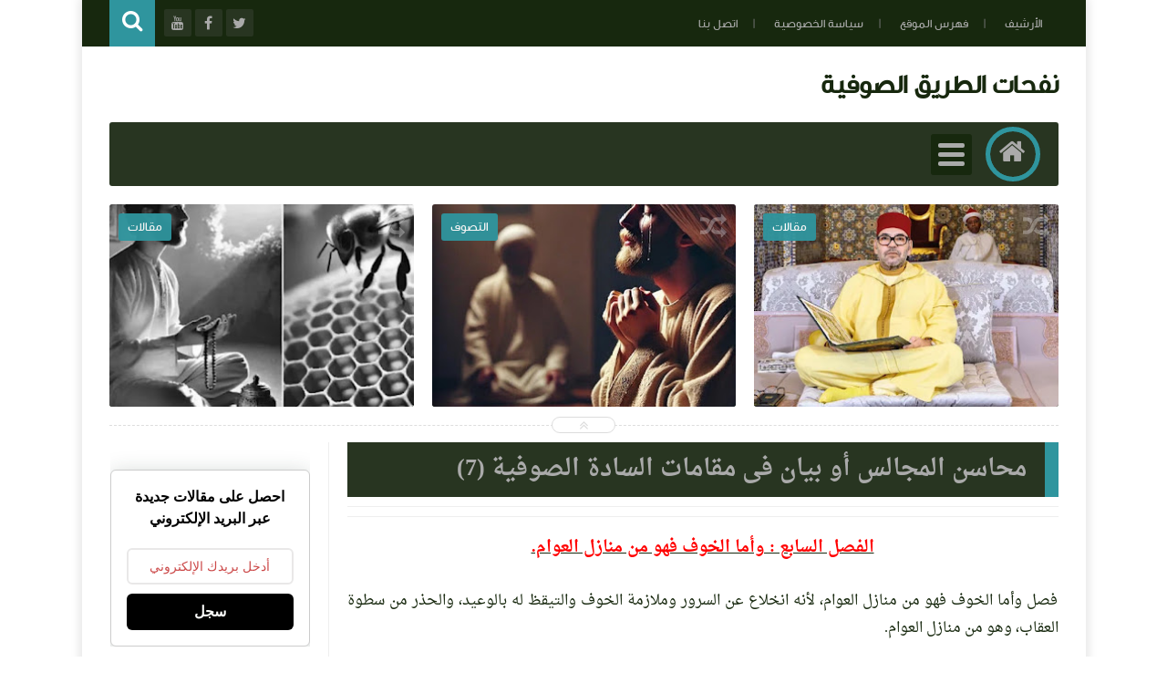

--- FILE ---
content_type: text/javascript; charset=UTF-8
request_url: https://www.nafahat-tarik.com/feeds/posts/summary?alt=json-in-script&start-index=11&max-results=20&callback=jQuery1113016202703562152276_1768735015965&_=1768735015967
body_size: 12474
content:
// API callback
jQuery1113016202703562152276_1768735015965({"version":"1.0","encoding":"UTF-8","feed":{"xmlns":"http://www.w3.org/2005/Atom","xmlns$openSearch":"http://a9.com/-/spec/opensearchrss/1.0/","xmlns$blogger":"http://schemas.google.com/blogger/2008","xmlns$georss":"http://www.georss.org/georss","xmlns$gd":"http://schemas.google.com/g/2005","xmlns$thr":"http://purl.org/syndication/thread/1.0","id":{"$t":"tag:blogger.com,1999:blog-497110514641580099"},"updated":{"$t":"2026-01-16T01:48:36.115+01:00"},"category":[{"term":"التصوف"},{"term":"متفرقات"},{"term":"الإشارة"},{"term":"حكم واقوال"},{"term":"تفسير القرآن‏"},{"term":"مختارات من كتب التصوف"},{"term":"الحكم العطائية"},{"term":"مصطلحات صوفية‎"},{"term":"دراسات وأبحاث"},{"term":"تصفح الكتب"},{"term":"مرئيات"},{"term":"تحميل الكتب"},{"term":"رحاب الطريقة"},{"term":"مقالات"},{"term":"أعلام التصوف"},{"term":"شيخ الطريقة القادرية البودشيشية"},{"term":"المجلة"},{"term":"القرآن الكريم"}],"title":{"type":"text","$t":" نفحات الطريق الصوفية"},"subtitle":{"type":"html","$t":""},"link":[{"rel":"http://schemas.google.com/g/2005#feed","type":"application/atom+xml","href":"https:\/\/www.nafahat-tarik.com\/feeds\/posts\/summary"},{"rel":"self","type":"application/atom+xml","href":"https:\/\/www.blogger.com\/feeds\/497110514641580099\/posts\/summary?alt=json-in-script\u0026start-index=11\u0026max-results=20"},{"rel":"alternate","type":"text/html","href":"https:\/\/www.nafahat-tarik.com\/"},{"rel":"hub","href":"http://pubsubhubbub.appspot.com/"},{"rel":"previous","type":"application/atom+xml","href":"https:\/\/www.blogger.com\/feeds\/497110514641580099\/posts\/summary?alt=json-in-script\u0026start-index=1\u0026max-results=20"},{"rel":"next","type":"application/atom+xml","href":"https:\/\/www.blogger.com\/feeds\/497110514641580099\/posts\/summary?alt=json-in-script\u0026start-index=31\u0026max-results=20"}],"author":[{"name":{"$t":"Unknown"},"email":{"$t":"noreply@blogger.com"},"gd$image":{"rel":"http://schemas.google.com/g/2005#thumbnail","width":"16","height":"16","src":"https:\/\/img1.blogblog.com\/img\/b16-rounded.gif"}}],"generator":{"version":"7.00","uri":"http://www.blogger.com","$t":"Blogger"},"openSearch$totalResults":{"$t":"3012"},"openSearch$startIndex":{"$t":"11"},"openSearch$itemsPerPage":{"$t":"20"},"entry":[{"id":{"$t":"tag:blogger.com,1999:blog-497110514641580099.post-7451049930293790655"},"published":{"$t":"2025-08-09T23:33:00.005+01:00"},"updated":{"$t":"2025-08-10T16:51:41.209+01:00"},"category":[{"scheme":"http://www.blogger.com/atom/ns#","term":"شيخ الطريقة القادرية البودشيشية"}],"title":{"type":"text","$t":"وفاة سيدي جمال الدين شيخ الطريقة القادرية البودشيشية "},"summary":{"type":"text","$t":"\u0026nbsp;\nنبذة عن حياته ومسيرته الروحيةمقدمةفي صباح يوم الجمعة 8 أغسطس 2025، ودّع المغرب والعالم الإسلامي واحدًا من أعلام التصوف المعاصر، الشيخ سيدي جمال الدين القادري البودشيشي، شيخ الطريقة القادرية البودشيشية، الذي قضى عمره في التربية الروحية ونشر قيم التسامح والمحبة. شكّلت وفاته حدثًا بارزًا في الأوساط الدينية والروحية، وأثارت مشاعر الحزن بين مريديه ومحبيه داخل المغرب وخارجه.\nمن هو سيدي جمال "},"link":[{"rel":"replies","type":"application/atom+xml","href":"https:\/\/www.nafahat-tarik.com\/feeds\/7451049930293790655\/comments\/default","title":"تعليقات الرسالة"},{"rel":"replies","type":"text/html","href":"https:\/\/www.nafahat-tarik.com\/2025\/08\/Wafat-Sidi-Jamal.html#comment-form","title":"0 تعليقات"},{"rel":"edit","type":"application/atom+xml","href":"https:\/\/www.blogger.com\/feeds\/497110514641580099\/posts\/default\/7451049930293790655"},{"rel":"self","type":"application/atom+xml","href":"https:\/\/www.blogger.com\/feeds\/497110514641580099\/posts\/default\/7451049930293790655"},{"rel":"alternate","type":"text/html","href":"https:\/\/www.nafahat-tarik.com\/2025\/08\/Wafat-Sidi-Jamal.html","title":"وفاة سيدي جمال الدين شيخ الطريقة القادرية البودشيشية "}],"author":[{"name":{"$t":"Unknown"},"email":{"$t":"noreply@blogger.com"},"gd$image":{"rel":"http://schemas.google.com/g/2005#thumbnail","width":"16","height":"16","src":"https:\/\/img1.blogblog.com\/img\/b16-rounded.gif"}}],"media$thumbnail":{"xmlns$media":"http://search.yahoo.com/mrss/","url":"https:\/\/blogger.googleusercontent.com\/img\/b\/R29vZ2xl\/AVvXsEi5UWyvPOeJtUjO_CrOqqKPYccpBhAnchxRg-0Cw6gzs6UPeO8DBbGfT6MPNqTDrNTm3vNwRSQp45cXSRwWMrz6SqnpFuxxgQPMOL-yELccdMG_Q-5w-deDAS5DQJ78hswUhwO9PzLV9At0hmtGKERcvDZLLP9zDQUWjvFG7e58x_NGFTP4ujptna_5uSQf\/s72-c\/IMG_1993.jpeg","height":"72","width":"72"},"thr$total":{"$t":"0"}},{"id":{"$t":"tag:blogger.com,1999:blog-497110514641580099.post-2437766298885414854"},"published":{"$t":"2025-07-29T20:42:00.004+01:00"},"updated":{"$t":"2025-07-29T20:45:30.734+01:00"},"category":[{"scheme":"http://www.blogger.com/atom/ns#","term":"تحميل الكتب"}],"title":{"type":"text","$t":"تحميل كتاب مَرَاتِبُ الْمُتَّقِينَ\" وَمَرَاكِبُ السَّائِرِينَ \"إِلَى حَضْرَةِ رَبِّ الْعَالَمِينَ"},"summary":{"type":"text","$t":"\u0026nbsp;كتاب مَرَاتِبُ الْمُتَّقِينَ\" وَمَرَاكِبُ السَّائِرِينَ \"إِلَى حَضْرَةِ رَبِّ الْعَالَمِينَالمؤلف : ثابت ديبشرحا مختصرا عن الكتاب:لمّا كانت طريقُ الإيمانِ طريقَ مجاهدةٍ للوصولِ للتُّقى، وتحقيقِ الرِّضى في\u0026nbsp;\u0026nbsp;العاقبةِ.فجعلَ اللهُ الحياةَ الدُّنيا شؤونًا وأحوالًا.يتقلَّبُ فيها الإنسانُ في ابتلاءاتِ النِّعَمِ وابتلاءاتِ النِّقَمِ.وبين صعودِ الحالِ في عالمِ الأنوارِ، ونزولِه في ظلامِ "},"link":[{"rel":"replies","type":"application/atom+xml","href":"https:\/\/www.nafahat-tarik.com\/feeds\/2437766298885414854\/comments\/default","title":"تعليقات الرسالة"},{"rel":"replies","type":"text/html","href":"https:\/\/www.nafahat-tarik.com\/2025\/07\/Maratib-Al-Motaqine.html#comment-form","title":"0 تعليقات"},{"rel":"edit","type":"application/atom+xml","href":"https:\/\/www.blogger.com\/feeds\/497110514641580099\/posts\/default\/2437766298885414854"},{"rel":"self","type":"application/atom+xml","href":"https:\/\/www.blogger.com\/feeds\/497110514641580099\/posts\/default\/2437766298885414854"},{"rel":"alternate","type":"text/html","href":"https:\/\/www.nafahat-tarik.com\/2025\/07\/Maratib-Al-Motaqine.html","title":"تحميل كتاب مَرَاتِبُ الْمُتَّقِينَ\" وَمَرَاكِبُ السَّائِرِينَ \"إِلَى حَضْرَةِ رَبِّ الْعَالَمِينَ"}],"author":[{"name":{"$t":"Unknown"},"email":{"$t":"noreply@blogger.com"},"gd$image":{"rel":"http://schemas.google.com/g/2005#thumbnail","width":"16","height":"16","src":"https:\/\/img1.blogblog.com\/img\/b16-rounded.gif"}}],"media$thumbnail":{"xmlns$media":"http://search.yahoo.com/mrss/","url":"https:\/\/blogger.googleusercontent.com\/img\/b\/R29vZ2xl\/AVvXsEikAEeMKUqZlc5kgzZLJC833R3fo2AzCke5lNJEVhsbxYjmCzn-ApcivUcBYWI1k5QITYmk_BLMEyzloPw2WwVgWOkMgJX5SW5YBVatM5vKxBTMXkiqSxFA5xYmWZyb40kNSHON9WwMg8kPjJn-4xagV7If-TMtIPm39hSvjEH26gekTBEdvKSgnpuBXhex\/s72-w320-h311-c\/IMG_1848.jpeg","height":"72","width":"72"},"thr$total":{"$t":"0"}},{"id":{"$t":"tag:blogger.com,1999:blog-497110514641580099.post-5803928955461567153"},"published":{"$t":"2025-07-13T16:17:00.002+01:00"},"updated":{"$t":"2025-07-13T16:23:08.796+01:00"},"category":[{"scheme":"http://www.blogger.com/atom/ns#","term":"تحميل الكتب"}],"title":{"type":"text","$t":"تحميل كتاب ثورة الروح دراسة في الفلسفة الصوفية عند الشيخ عبد القادر الكيلاني Pdf"},"summary":{"type":"text","$t":"كتاب ثورة الروح دراسة في الفلسفة الصوفية عند الشيخ عبد القادر الكيلاني.\u0026nbsp;يناقش الكيلاني في كتابه الحياة الصوفية للشيخ عبد القادر الكيلاني - الجيلي- الشهير بالباز الأشهب. والكتاب كما يحلو للكيلاني تسميته \" أنين العاشقين.\u0026nbsp;يبدأ بالسيرة الذاتية لقطب بغداد وسلطان الأولياء الشيخ عبد القادر الجيلي ، ثم يقدم قراءات في الفكر والفلسفة الصوفية عند الشيخ الجليل ، فالمجاهدة والزهد عند الشيخ عبد "},"link":[{"rel":"replies","type":"application/atom+xml","href":"https:\/\/www.nafahat-tarik.com\/feeds\/5803928955461567153\/comments\/default","title":"تعليقات الرسالة"},{"rel":"replies","type":"text/html","href":"https:\/\/www.nafahat-tarik.com\/2025\/07\/pdf.html#comment-form","title":"0 تعليقات"},{"rel":"edit","type":"application/atom+xml","href":"https:\/\/www.blogger.com\/feeds\/497110514641580099\/posts\/default\/5803928955461567153"},{"rel":"self","type":"application/atom+xml","href":"https:\/\/www.blogger.com\/feeds\/497110514641580099\/posts\/default\/5803928955461567153"},{"rel":"alternate","type":"text/html","href":"https:\/\/www.nafahat-tarik.com\/2025\/07\/pdf.html","title":"تحميل كتاب ثورة الروح دراسة في الفلسفة الصوفية عند الشيخ عبد القادر الكيلاني Pdf"}],"author":[{"name":{"$t":"Unknown"},"email":{"$t":"noreply@blogger.com"},"gd$image":{"rel":"http://schemas.google.com/g/2005#thumbnail","width":"16","height":"16","src":"https:\/\/img1.blogblog.com\/img\/b16-rounded.gif"}}],"media$thumbnail":{"xmlns$media":"http://search.yahoo.com/mrss/","url":"https:\/\/blogger.googleusercontent.com\/img\/b\/R29vZ2xl\/AVvXsEiuqqeqroMsOvILllAHlwyMVkz6W-wNil5pVtYcxmp4sBuG7ZleHKmrPI46wXBEdDij48_Z4a_0dVfkXlscZeLolcV21iURlWKqaPXwr8Yaw3eYU6Aj6qjeAKMp6ch-Pa6NP5IcOk5P9MidqvsblTKoI7h489-IxmfK5Ag-9QeD5OukB43IB6aiFJ7rp-9D\/s72-w232-h320-c\/IMG_1607.jpeg","height":"72","width":"72"},"thr$total":{"$t":"0"}},{"id":{"$t":"tag:blogger.com,1999:blog-497110514641580099.post-6760578708275002961"},"published":{"$t":"2025-07-12T19:02:00.000+01:00"},"updated":{"$t":"2025-07-12T19:02:04.336+01:00"},"category":[{"scheme":"http://www.blogger.com/atom/ns#","term":"مقالات"}],"title":{"type":"text","$t":" بلاغ من الغيورين على الطريقة القادرية البودشيشية"},"summary":{"type":"text","$t":"\u0026nbsp;بلاغ من الغيورين على الطريقة القادرية البودشيشيةبخصوص ما آلت إليه مؤسسة الملتقى والزاوية بمداغالحمد لله وحده،والصلاة والسلام على سيدنا محمد وآله وصحبه،أمّا بعد،فإننا، نحن أبناء الطريقة القادرية البودشيشية الغيورين على نهجها السنيّ، والملتزمين بوصايا مشايخها الأجلّاء، وخصوصًا الشيخ العارف بالله سيدي جمال الدين القادري البودشيشي حفظه الله، نرفع إلى المقام العالي بالله، مولانا أمير المؤمنين، "},"link":[{"rel":"replies","type":"application/atom+xml","href":"https:\/\/www.nafahat-tarik.com\/feeds\/6760578708275002961\/comments\/default","title":"تعليقات الرسالة"},{"rel":"replies","type":"text/html","href":"https:\/\/www.nafahat-tarik.com\/2025\/07\/Balagh.html#comment-form","title":"0 تعليقات"},{"rel":"edit","type":"application/atom+xml","href":"https:\/\/www.blogger.com\/feeds\/497110514641580099\/posts\/default\/6760578708275002961"},{"rel":"self","type":"application/atom+xml","href":"https:\/\/www.blogger.com\/feeds\/497110514641580099\/posts\/default\/6760578708275002961"},{"rel":"alternate","type":"text/html","href":"https:\/\/www.nafahat-tarik.com\/2025\/07\/Balagh.html","title":" بلاغ من الغيورين على الطريقة القادرية البودشيشية"}],"author":[{"name":{"$t":"Unknown"},"email":{"$t":"noreply@blogger.com"},"gd$image":{"rel":"http://schemas.google.com/g/2005#thumbnail","width":"16","height":"16","src":"https:\/\/img1.blogblog.com\/img\/b16-rounded.gif"}}],"media$thumbnail":{"xmlns$media":"http://search.yahoo.com/mrss/","url":"https:\/\/blogger.googleusercontent.com\/img\/b\/R29vZ2xl\/AVvXsEiVuYfBJVJyucY0hr2bo4XTAeFZNIEc71VeQ1_Od_zIjRkJi3H3jruB5v96iJ50_-QtEiJoJJWx-gUzr0Hfp45yHhFht4mFnXle5eeT9YI0KTDKU_KTudk-QHVwmrlkZ8BG0myhJWTgR1CGwtTp_6PZHL-EiWNPbzJxCLe2FZGLGHgXNnzSppwV4BfSMfMv\/s72-c\/IMG_0962.webp","height":"72","width":"72"},"thr$total":{"$t":"0"}},{"id":{"$t":"tag:blogger.com,1999:blog-497110514641580099.post-4341926675047401818"},"published":{"$t":"2025-07-03T15:07:00.003+01:00"},"updated":{"$t":"2025-07-03T15:07:17.299+01:00"},"category":[{"scheme":"http://www.blogger.com/atom/ns#","term":"تحميل الكتب"}],"title":{"type":"text","$t":"تحميل كتاب جامع الأوراد في أسماء رب العباد Pdf"},"summary":{"type":"text","$t":"جامع الأوراد في أسماء رب العبادمؤلف:\u0026nbsp;ثابت ذيبوصف الكتابالكتاب عبارة عن محاولة لتوظيف اسماء الله الحسنى في تعاملاتنا اليومية وفق النصوص الشرعية، بأسلوب منظم وجذاب، يهدف إلى تعزيز الصلة بالله تعالى، وتيسير تأمل الأسماء في واقع العبد واحتياجاته اليومية. فكل اسم منها مفتاح لقفل ومفتاح لرحمة ومفتاح لاستجابة.\u0026nbsp;\u0026nbsp;....\u0026nbsp;\u0026nbsp;هنا\u0026nbsp;"},"link":[{"rel":"replies","type":"application/atom+xml","href":"https:\/\/www.nafahat-tarik.com\/feeds\/4341926675047401818\/comments\/default","title":"تعليقات الرسالة"},{"rel":"replies","type":"text/html","href":"https:\/\/www.nafahat-tarik.com\/2025\/07\/As are-Rabi-Al-Ibad.html#comment-form","title":"0 تعليقات"},{"rel":"edit","type":"application/atom+xml","href":"https:\/\/www.blogger.com\/feeds\/497110514641580099\/posts\/default\/4341926675047401818"},{"rel":"self","type":"application/atom+xml","href":"https:\/\/www.blogger.com\/feeds\/497110514641580099\/posts\/default\/4341926675047401818"},{"rel":"alternate","type":"text/html","href":"https:\/\/www.nafahat-tarik.com\/2025\/07\/As are-Rabi-Al-Ibad.html","title":"تحميل كتاب جامع الأوراد في أسماء رب العباد Pdf"}],"author":[{"name":{"$t":"Unknown"},"email":{"$t":"noreply@blogger.com"},"gd$image":{"rel":"http://schemas.google.com/g/2005#thumbnail","width":"16","height":"16","src":"https:\/\/img1.blogblog.com\/img\/b16-rounded.gif"}}],"media$thumbnail":{"xmlns$media":"http://search.yahoo.com/mrss/","url":"https:\/\/blogger.googleusercontent.com\/img\/b\/R29vZ2xl\/AVvXsEhpNjaXEBG6jANy1uXbUsZ0cukGNaB2cum8H2GP5aDh1w6D8Q8H4v0aodltjbwTzUczvS5xdkhzECFquEMXD_JI81NpNZbrsYjsa1V74eBKyCyOzpe6-ymYsXw7f3EWRacK0OP-Pj2VwMNSHV-hOoPvACI_ZTvS_SJePWluuOPqqJu98DZnUauoE3FQkjsU\/s72-c\/IMG_1482.jpeg","height":"72","width":"72"},"thr$total":{"$t":"0"}},{"id":{"$t":"tag:blogger.com,1999:blog-497110514641580099.post-6953161686806629639"},"published":{"$t":"2025-04-28T15:43:00.001+01:00"},"updated":{"$t":"2025-04-28T15:43:06.346+01:00"},"category":[{"scheme":"http://www.blogger.com/atom/ns#","term":"التصوف"}],"title":{"type":"text","$t":"الحضرة الإلهية وغيرتها على الشيخ المربي"},"summary":{"type":"text","$t":"الحمد لله الذي ستر أولياءه بستائر الغيب، وحفظهم بأنوار الحفظ وهيبة الجلال، وجعلهم مفاتيح الرحمة لعباده. أشهد أن لا إله إلا الله، وأشهد أن سيدنا محمدًا عبده ورسوله، صلى الله عليه وعلى آله وصحبه وسلم.\n\nمقدمة عن الحضرة الإلهية\n\nالحضرة الإلهية هي المظلة الروحية التي تحتضن الأولياء الصادقين من أهل الله، الذين يربون القلوب ويدلون الناس على الطريق الصحيح. و”غيرتها” تعني حرصها الشديد على حماية هذا المكان"},"link":[{"rel":"replies","type":"application/atom+xml","href":"https:\/\/www.nafahat-tarik.com\/feeds\/6953161686806629639\/comments\/default","title":"تعليقات الرسالة"},{"rel":"replies","type":"text/html","href":"https:\/\/www.nafahat-tarik.com\/2025\/04\/Al-Hadra-Al-.html#comment-form","title":"0 تعليقات"},{"rel":"edit","type":"application/atom+xml","href":"https:\/\/www.blogger.com\/feeds\/497110514641580099\/posts\/default\/6953161686806629639"},{"rel":"self","type":"application/atom+xml","href":"https:\/\/www.blogger.com\/feeds\/497110514641580099\/posts\/default\/6953161686806629639"},{"rel":"alternate","type":"text/html","href":"https:\/\/www.nafahat-tarik.com\/2025\/04\/Al-Hadra-Al-.html","title":"الحضرة الإلهية وغيرتها على الشيخ المربي"}],"author":[{"name":{"$t":"Unknown"},"email":{"$t":"noreply@blogger.com"},"gd$image":{"rel":"http://schemas.google.com/g/2005#thumbnail","width":"16","height":"16","src":"https:\/\/img1.blogblog.com\/img\/b16-rounded.gif"}}],"thr$total":{"$t":"0"}},{"id":{"$t":"tag:blogger.com,1999:blog-497110514641580099.post-8116077057373637214"},"published":{"$t":"2025-04-24T13:12:00.001+01:00"},"updated":{"$t":"2025-04-24T15:41:45.739+01:00"},"category":[{"scheme":"http://www.blogger.com/atom/ns#","term":"مقالات"}],"title":{"type":"text","$t":"المسيرة الروحية للشيخ "},"summary":{"type":"text","$t":"المسيرة الروحية للشيخ و سيدي الحاج العباس رحمه الله أنموذجا قبل أثناء وبعد المشيخة.قبل المشيخةللأمانة سأسرد كلام سيدي حمزة كما سمعته مباشرة بالتلقي، في جلسات مختلفة والله على ما أقول شهيد.في إحدى الليالي كنا جلوسا مع سيدي حمزة بمداغ \"إقليم بركان\" وذلك سنة 1983 نتجاذب أطراف الحديث فطلبت منه أن يحدثنا عن سيدي العباس و سيرته الذاتية فأجاب قائلا: \"الوالد الله يرحمو كان فلاحا كبيرا في المنطقة\"، وكانت "},"link":[{"rel":"replies","type":"application/atom+xml","href":"https:\/\/www.nafahat-tarik.com\/feeds\/8116077057373637214\/comments\/default","title":"تعليقات الرسالة"},{"rel":"replies","type":"text/html","href":"https:\/\/www.nafahat-tarik.com\/2025\/04\/Al-Massira-Al-Rouhia.html#comment-form","title":"0 تعليقات"},{"rel":"edit","type":"application/atom+xml","href":"https:\/\/www.blogger.com\/feeds\/497110514641580099\/posts\/default\/8116077057373637214"},{"rel":"self","type":"application/atom+xml","href":"https:\/\/www.blogger.com\/feeds\/497110514641580099\/posts\/default\/8116077057373637214"},{"rel":"alternate","type":"text/html","href":"https:\/\/www.nafahat-tarik.com\/2025\/04\/Al-Massira-Al-Rouhia.html","title":"المسيرة الروحية للشيخ "}],"author":[{"name":{"$t":"Unknown"},"email":{"$t":"noreply@blogger.com"},"gd$image":{"rel":"http://schemas.google.com/g/2005#thumbnail","width":"16","height":"16","src":"https:\/\/img1.blogblog.com\/img\/b16-rounded.gif"}}],"media$thumbnail":{"xmlns$media":"http://search.yahoo.com/mrss/","url":"https:\/\/blogger.googleusercontent.com\/img\/b\/R29vZ2xl\/AVvXsEgr_ch9XeXESOQyvZhYs6BHc0anmOO_awwYH87cOU2quHUbmK6h0Yk14WrfaYwFC-y5yqwk6RMVgh1iJkxsJ9JkSqC4uQxM6BInsViqlETy4bNz1R183zwxDurQUnPzaQ9Tr5sVDtogbTVpZgbLpqu5-GEROAMd7zNGvdGXEsOewnGhFXPX1TDOrTTbLE1T\/s72-c\/12.png","height":"72","width":"72"},"thr$total":{"$t":"0"}},{"id":{"$t":"tag:blogger.com,1999:blog-497110514641580099.post-8339674777743970821"},"published":{"$t":"2025-04-19T16:30:00.000+01:00"},"updated":{"$t":"2025-04-19T16:30:45.501+01:00"},"category":[{"scheme":"http://www.blogger.com/atom/ns#","term":"التصوف"}],"title":{"type":"text","$t":"وصايا النور في سرّ الوصية عند أهل الله"},"summary":{"type":"text","$t":"وصايا النور: في سرّ الوصية عند أهل الله –\u0026nbsp;من كلام سيدي عبد العزيز الدباغ رضي الله عنه.في معنى الوصيّة عند أهل الله:ٱالْوَصِيَّةُ لَيْسَتْ ٱنْتِقَالَ مُلْكٍ وَلَا جَاهٍ،وَإِنَّمَا هِيَ أَمَانَةٌ نُورَانِيَّةٌ،يَحْمِلُهَا مَن أُهِّلَ لَهَا،فَيَمْشِي بِهَا عَلَى خُطَى ٱلنَّبِيِّ صَلَّى ٱللَّهُ عَلَيْهِ وَسَلَّمَ،وَيُبَلِّغُهَا لِمَنْ بَعْدَهُ مِنْ أَهْلِ ٱلْقَبُولِ.\u0026nbsp;في اختيار الموصى إليه: "},"link":[{"rel":"replies","type":"application/atom+xml","href":"https:\/\/www.nafahat-tarik.com\/feeds\/8339674777743970821\/comments\/default","title":"تعليقات الرسالة"},{"rel":"replies","type":"text/html","href":"https:\/\/www.nafahat-tarik.com\/2025\/04\/Al-Wassia.html#comment-form","title":"2 تعليقات"},{"rel":"edit","type":"application/atom+xml","href":"https:\/\/www.blogger.com\/feeds\/497110514641580099\/posts\/default\/8339674777743970821"},{"rel":"self","type":"application/atom+xml","href":"https:\/\/www.blogger.com\/feeds\/497110514641580099\/posts\/default\/8339674777743970821"},{"rel":"alternate","type":"text/html","href":"https:\/\/www.nafahat-tarik.com\/2025\/04\/Al-Wassia.html","title":"وصايا النور في سرّ الوصية عند أهل الله"}],"author":[{"name":{"$t":"Unknown"},"email":{"$t":"noreply@blogger.com"},"gd$image":{"rel":"http://schemas.google.com/g/2005#thumbnail","width":"16","height":"16","src":"https:\/\/img1.blogblog.com\/img\/b16-rounded.gif"}}],"media$thumbnail":{"xmlns$media":"http://search.yahoo.com/mrss/","url":"https:\/\/blogger.googleusercontent.com\/img\/b\/R29vZ2xl\/AVvXsEiRi0ddI16w21swOa53kEKKFkULSPbQ_TFs7Yk7Go4_23fb_5ASE8ktzFHRfoidGlgV5bItz068KWJyLdFOXzoONXns8kFBIK2F2VQcahrjnYbgMN6plRMVTSaznA0Kl28rUFmA4p3AzYvxkOVi-Ld8bZR_f07lBFtXnjBOCpzuOqcKrAZFX2z63Fp6O5sq\/s72-c\/%D8%B4%D9%8A%D9%88%D8%AE.jpeg","height":"72","width":"72"},"thr$total":{"$t":"2"}},{"id":{"$t":"tag:blogger.com,1999:blog-497110514641580099.post-2724024435572730652"},"published":{"$t":"2025-04-13T17:02:00.001+01:00"},"updated":{"$t":"2025-04-13T17:02:38.996+01:00"},"category":[{"scheme":"http://www.blogger.com/atom/ns#","term":"مقالات"}],"title":{"type":"text","$t":"التصوف الحقيقي بين الاستهداف والتشويه: معركة وجود لا اصطفاف"},"summary":{"type":"text","$t":"\nفي زمنٍ كَثُرت فيه الفتن، سعت بعض الجهات إلى القضاء على التصوف الحقيقي، الذي يُمثّل جوهر الإسلام النقي وتعاليم رسول الله صلى الله عليه وسلم كما عاشها الصحابة الكرام. وقد تم ذلك عبر خطط مدروسة لضرب الطرق الصوفية من الداخل، وعلى رأسها الطريقة القادرية البودشيشية، التي عُرفت بالإذن المحمدي في التربية والسلوك.\nكيف بدأ استهداف التصوف الحقيقي؟بدأت المؤامرة بزرع شيوخ مزيفين يدّعون التصوف بينما يخالفون "},"link":[{"rel":"replies","type":"application/atom+xml","href":"https:\/\/www.nafahat-tarik.com\/feeds\/2724024435572730652\/comments\/default","title":"تعليقات الرسالة"},{"rel":"replies","type":"text/html","href":"https:\/\/www.nafahat-tarik.com\/2025\/04\/Tassawuf-Al-Hakiki.html#comment-form","title":"0 تعليقات"},{"rel":"edit","type":"application/atom+xml","href":"https:\/\/www.blogger.com\/feeds\/497110514641580099\/posts\/default\/2724024435572730652"},{"rel":"self","type":"application/atom+xml","href":"https:\/\/www.blogger.com\/feeds\/497110514641580099\/posts\/default\/2724024435572730652"},{"rel":"alternate","type":"text/html","href":"https:\/\/www.nafahat-tarik.com\/2025\/04\/Tassawuf-Al-Hakiki.html","title":"التصوف الحقيقي بين الاستهداف والتشويه: معركة وجود لا اصطفاف"}],"author":[{"name":{"$t":"Unknown"},"email":{"$t":"noreply@blogger.com"},"gd$image":{"rel":"http://schemas.google.com/g/2005#thumbnail","width":"16","height":"16","src":"https:\/\/img1.blogblog.com\/img\/b16-rounded.gif"}}],"media$thumbnail":{"xmlns$media":"http://search.yahoo.com/mrss/","url":"https:\/\/blogger.googleusercontent.com\/img\/b\/R29vZ2xl\/AVvXsEi10DfLGbhsF4CbRKGRmhgaIS7xm2zssTc-1_NgTAGA6SsZw5WjhT-QhK1MTQKtyHjwB0qufdbUNu3ML_I_puZ_FXsnv6DfjxeTI23re42n_v9PymoSvvLfcOd4zSLzJVhVxWCvRrlB4-kAyODlpb6e1P4B3ADqdjVXs9ItLEsyYnbP0kbk_YmAm6MlM9WO\/s72-w320-h213-c\/74033D99-9A45-406A-AA23-D6628958B91B.png","height":"72","width":"72"},"thr$total":{"$t":"0"}},{"id":{"$t":"tag:blogger.com,1999:blog-497110514641580099.post-548023234275080079"},"published":{"$t":"2025-03-03T22:25:00.005+00:00"},"updated":{"$t":"2025-12-19T17:33:57.343+01:00"},"title":{"type":"text","$t":"شرح قصيدة المنفرجة-6"},"summary":{"type":"text","$t":"حِكَمٌ نُسِجَتْ بْيَدٍ حَكَمَتْ * ثُمَّ انتَّسَجَتْ بِالمُنتَسِجِالحكمة : صواب الأمر وسداده، وأفعال الله تعالى كذلك، لأنه يتصرّف في خلقِهِ بمقتضى المُلك، فيفعل ما يشاء وافقَ غرض العبد أم لا {لاَ يُسْئَلُ عَمَّا يَفعَلُ وَهُمْ يُسْئَلُونَ}، ولا خفاء بعدم إرادة حقيقية اليد فالمراد المقدرة، والانتِساج وهو الالتحام بحيث تكون المنسوجات كلحم واحد وهو استعارة لشدّة لزوم المقادير للعبد فكأنها لذلك ملتحمة"},"link":[{"rel":"replies","type":"application/atom+xml","href":"https:\/\/www.nafahat-tarik.com\/feeds\/548023234275080079\/comments\/default","title":"تعليقات الرسالة"},{"rel":"replies","type":"text/html","href":"https:\/\/www.nafahat-tarik.com\/2025\/03\/sharh-al-monfarija-6.html#comment-form","title":"0 تعليقات"},{"rel":"edit","type":"application/atom+xml","href":"https:\/\/www.blogger.com\/feeds\/497110514641580099\/posts\/default\/548023234275080079"},{"rel":"self","type":"application/atom+xml","href":"https:\/\/www.blogger.com\/feeds\/497110514641580099\/posts\/default\/548023234275080079"},{"rel":"alternate","type":"text/html","href":"https:\/\/www.nafahat-tarik.com\/2025\/03\/sharh-al-monfarija-6.html","title":"شرح قصيدة المنفرجة-6"}],"author":[{"name":{"$t":"Unknown"},"email":{"$t":"noreply@blogger.com"},"gd$image":{"rel":"http://schemas.google.com/g/2005#thumbnail","width":"16","height":"16","src":"https:\/\/img1.blogblog.com\/img\/b16-rounded.gif"}}],"media$thumbnail":{"xmlns$media":"http://search.yahoo.com/mrss/","url":"https:\/\/blogger.googleusercontent.com\/img\/b\/R29vZ2xl\/AVvXsEjprpU250-UeErfkR5zIdyEggBhzoARLOhUuuOAGJVkjebR7UevZZwKUdMyM7LUDgDRpLhgAcMp2_d1ExxYG0q1ftEmwmu5fUdcx49xkMtQt0aSrmVYzQ579T6Q0FDKJT4HTQacJonWbFNf8hDTeFHdrrxhE-D_pCHTZwKtHXjraezSLzFJDiutvAmIEgQ_\/s72-c\/IMG_0529.webp","height":"72","width":"72"},"thr$total":{"$t":"0"}},{"id":{"$t":"tag:blogger.com,1999:blog-497110514641580099.post-2388237793499242476"},"published":{"$t":"2025-02-25T12:06:00.001+00:00"},"updated":{"$t":"2025-02-25T12:09:24.662+00:00"},"title":{"type":"text","$t":"إيقاظ الهمم في شرح الحكم -73"},"summary":{"type":"text","$t":"202 -\u0026nbsp;لا يُخْرِجُ الشَّهْوَةِ مِنَ القَلْبِ إِلاَّ خَوفٌ مُزْعِجٌ أَوْ شَوْقٌ مُقْلِقٌ .قلت: الشهوة إذا تمكنت من القلب صعب علاجها، فلا يمكن خروجها في العادة، إلا بوارد قهري جلالي أو جمالي. فالوارد الجلالي: هو خوف مزعج، فيزعجك عن شهوتك، و يخرجك عن وطنك و أهلك. و الوارد الجمالي: هو شوق مقلق، فيقلقك عن مراداتك و حظوظك، فينسيك نفسك، و يؤنسك بربك، و لأجل صعوبة هذا المرض كان أشد حجابا عن اللّه "},"link":[{"rel":"replies","type":"application/atom+xml","href":"https:\/\/www.nafahat-tarik.com\/feeds\/2388237793499242476\/comments\/default","title":"تعليقات الرسالة"},{"rel":"replies","type":"text/html","href":"https:\/\/www.nafahat-tarik.com\/2025\/02\/Iqad-Al-Himam-Al-ataiya-73.html#comment-form","title":"0 تعليقات"},{"rel":"edit","type":"application/atom+xml","href":"https:\/\/www.blogger.com\/feeds\/497110514641580099\/posts\/default\/2388237793499242476"},{"rel":"self","type":"application/atom+xml","href":"https:\/\/www.blogger.com\/feeds\/497110514641580099\/posts\/default\/2388237793499242476"},{"rel":"alternate","type":"text/html","href":"https:\/\/www.nafahat-tarik.com\/2025\/02\/Iqad-Al-Himam-Al-ataiya-73.html","title":"إيقاظ الهمم في شرح الحكم -73"}],"author":[{"name":{"$t":"Unknown"},"email":{"$t":"noreply@blogger.com"},"gd$image":{"rel":"http://schemas.google.com/g/2005#thumbnail","width":"16","height":"16","src":"https:\/\/img1.blogblog.com\/img\/b16-rounded.gif"}}],"media$thumbnail":{"xmlns$media":"http://search.yahoo.com/mrss/","url":"https:\/\/blogger.googleusercontent.com\/img\/b\/R29vZ2xl\/AVvXsEi_5I1uDcuvxTwD2czYkjypv91JGzXUOip5MaNO-HEKegfUr3us8YaYX_S_Xu6mbGjkM1p7WKCJXWdqa0borem3Ijl20CJZaK-XsKV8Fxsfv2UAaTOa4IoZBs3mcn_UkeLWS-yXBNRBpnrAF3P5_JHs_fNZAdwipN2aTes-5MtYBLxB5MDY8mC9A_5kGbsp\/s72-c\/oie_232417nUVJx69U-_1_.webp","height":"72","width":"72"},"thr$total":{"$t":"0"}},{"id":{"$t":"tag:blogger.com,1999:blog-497110514641580099.post-1596691595053666854"},"published":{"$t":"2025-02-10T19:39:00.000+01:00"},"updated":{"$t":"2025-02-10T19:39:10.843+01:00"},"title":{"type":"text","$t":"الشراب عند الصوفية: المعنى الروحي والتأويل العرفاني"},"summary":{"type":"text","$t":"\nمقدمةعندما يتحدث الصوفية عن “الشراب”، فإنهم لا يقصدون به المشروبات العادية، بل يعبرون به عن معانٍ روحية وعرفانية مرتبطة بحالة القرب من الله، والانغماس في أنوار المعرفة الإلهية. فالشراب في السياق الصوفي هو رمزٌ للتجليات الروحية، ولذة القرب، والفيوضات الربانية التي تملأ القلوب بنشوة الحب الإلهي.1. الشراب في القرآن والسنةجاء ذكر “الشراب” في القرآن الكريم في مواضع عدة، منها ما هو مادي، كالماء والعسل"},"link":[{"rel":"replies","type":"application/atom+xml","href":"https:\/\/www.nafahat-tarik.com\/feeds\/1596691595053666854\/comments\/default","title":"تعليقات الرسالة"},{"rel":"replies","type":"text/html","href":"https:\/\/www.nafahat-tarik.com\/2025\/02\/blog-post.html#comment-form","title":"0 تعليقات"},{"rel":"edit","type":"application/atom+xml","href":"https:\/\/www.blogger.com\/feeds\/497110514641580099\/posts\/default\/1596691595053666854"},{"rel":"self","type":"application/atom+xml","href":"https:\/\/www.blogger.com\/feeds\/497110514641580099\/posts\/default\/1596691595053666854"},{"rel":"alternate","type":"text/html","href":"https:\/\/www.nafahat-tarik.com\/2025\/02\/blog-post.html","title":"الشراب عند الصوفية: المعنى الروحي والتأويل العرفاني"}],"author":[{"name":{"$t":"Unknown"},"email":{"$t":"noreply@blogger.com"},"gd$image":{"rel":"http://schemas.google.com/g/2005#thumbnail","width":"16","height":"16","src":"https:\/\/img1.blogblog.com\/img\/b16-rounded.gif"}}],"media$thumbnail":{"xmlns$media":"http://search.yahoo.com/mrss/","url":"https:\/\/blogger.googleusercontent.com\/img\/b\/R29vZ2xl\/AVvXsEiOc8yoRMxgkWytN4jEvYPsK16YnlhW6Hnvbmlc_VIgbZ1bsErc_yDnvI6AgFn8AiTntNX9kJLa-4ThOdtXzDKjrsZAxytkB0hcg13FrSUZnwkhq8SM90QFo_gVWfgMRTFfu44RElujg8o3Lg4JanJidThTfWyVT8mNM8clshSAcOU2UtDYjhYhnzQl8XsF\/s72-c\/1CAFE1F6-7856-4A76-A702-05096336336A.png","height":"72","width":"72"},"thr$total":{"$t":"0"}},{"id":{"$t":"tag:blogger.com,1999:blog-497110514641580099.post-4359337620205797333"},"published":{"$t":"2025-02-10T15:20:00.003+01:00"},"updated":{"$t":"2025-02-10T15:20:52.983+01:00"},"category":[{"scheme":"http://www.blogger.com/atom/ns#","term":"مقالات"}],"title":{"type":"text","$t":"الوئام بين الأديان "},"summary":{"type":"text","$t":"\u0026nbsp;لا بد من الوضوح في اسبوع الوئام بين الأديان !!\u0026nbsp;قال تعالى : \"يَا أَيُّهَا النَّاسُ إِنَّا خَلَقْنَاكُم مِّن ذَكَرٍ وَأُنثَىٰ وَجَعَلْنَاكُمْ شُعُوبًا وَقَبَائِلَ لِتَعَارَفُوا ۚ إِنَّ أَكْرَمَكُمْ عِندَ اللَّهِ أَتْقَاكُمْ ۚ إِنَّ اللَّهَ عَلِيمٌ خَبِيرٌ \u0026nbsp; \u0026nbsp; \u0026nbsp; \"\u0026nbsp;في عام ٢٠١٠ ميلادي يعني قبل خمسة عشر عاما من الان جلالة الملك عبدالله الثاني وفي مقر الأمم المتحده يطلب "},"link":[{"rel":"replies","type":"application/atom+xml","href":"https:\/\/www.nafahat-tarik.com\/feeds\/4359337620205797333\/comments\/default","title":"تعليقات الرسالة"},{"rel":"replies","type":"text/html","href":"https:\/\/www.nafahat-tarik.com\/2025\/02\/Wiam-Bayna-Al-Adyan.html#comment-form","title":"0 تعليقات"},{"rel":"edit","type":"application/atom+xml","href":"https:\/\/www.blogger.com\/feeds\/497110514641580099\/posts\/default\/4359337620205797333"},{"rel":"self","type":"application/atom+xml","href":"https:\/\/www.blogger.com\/feeds\/497110514641580099\/posts\/default\/4359337620205797333"},{"rel":"alternate","type":"text/html","href":"https:\/\/www.nafahat-tarik.com\/2025\/02\/Wiam-Bayna-Al-Adyan.html","title":"الوئام بين الأديان "}],"author":[{"name":{"$t":"Unknown"},"email":{"$t":"noreply@blogger.com"},"gd$image":{"rel":"http://schemas.google.com/g/2005#thumbnail","width":"16","height":"16","src":"https:\/\/img1.blogblog.com\/img\/b16-rounded.gif"}}],"media$thumbnail":{"xmlns$media":"http://search.yahoo.com/mrss/","url":"https:\/\/blogger.googleusercontent.com\/img\/b\/R29vZ2xl\/AVvXsEjKAWIaqMl9jOQvzGHjdDm4HuGmDD8jVqr3x5YOO8gfMjHNrzd5sogDEPyn8iz6OGEItydMSbWO0fXRBDWM0Hv3s4d4yJ8ApAeANYdElz-ZeuRK_EaPGXLrwQp-WFrjyDvGLRhIGidQEQsnw5F8ozy3eSB8TCObV_515nlCMFTa5YAVaFpn4kloogqRNd5q\/s72-c\/IMG_2874.webp","height":"72","width":"72"},"thr$total":{"$t":"0"}},{"id":{"$t":"tag:blogger.com,1999:blog-497110514641580099.post-2534132981079962520"},"published":{"$t":"2024-10-11T18:54:00.001+01:00"},"updated":{"$t":"2024-10-11T18:54:32.928+01:00"},"category":[{"scheme":"http://www.blogger.com/atom/ns#","term":"مصطلحات صوفية‎"}],"title":{"type":"text","$t":"مفهوم التوجه عند الشيخ سيدي حمزة "},"summary":{"type":"text","$t":"\u0026nbsp;مفهوم “التوجه” عند الشيخ سيدي حمزة يتعلق بالعلاقة الروحية التي تنشأ بين المريد\u0026nbsp; والشيخ، وهو تعبير عن التحول الداخلي للمريد الذي يسعى إلى التزكية الروحية والتقرب إلى الله تحت إشراف شيخ مربي.معنى “التوجه” في التصوف عند الشيخ سيدي حمزة:\t1.\tالارتباط الروحي: التوجه هو الربط الروحي بين المريد والشيخ. المريد يتوجه بقلبه ونفسه إلى الشيخ طلبًا للهداية والصفاء الداخلي. الشيخ يكون المرآة التي "},"link":[{"rel":"replies","type":"application/atom+xml","href":"https:\/\/www.nafahat-tarik.com\/feeds\/2534132981079962520\/comments\/default","title":"تعليقات الرسالة"},{"rel":"replies","type":"text/html","href":"https:\/\/www.nafahat-tarik.com\/2024\/10\/Mafhoum-Tawajoh.html#comment-form","title":"0 تعليقات"},{"rel":"edit","type":"application/atom+xml","href":"https:\/\/www.blogger.com\/feeds\/497110514641580099\/posts\/default\/2534132981079962520"},{"rel":"self","type":"application/atom+xml","href":"https:\/\/www.blogger.com\/feeds\/497110514641580099\/posts\/default\/2534132981079962520"},{"rel":"alternate","type":"text/html","href":"https:\/\/www.nafahat-tarik.com\/2024\/10\/Mafhoum-Tawajoh.html","title":"مفهوم التوجه عند الشيخ سيدي حمزة "}],"author":[{"name":{"$t":"Unknown"},"email":{"$t":"noreply@blogger.com"},"gd$image":{"rel":"http://schemas.google.com/g/2005#thumbnail","width":"16","height":"16","src":"https:\/\/img1.blogblog.com\/img\/b16-rounded.gif"}}],"media$thumbnail":{"xmlns$media":"http://search.yahoo.com/mrss/","url":"https:\/\/blogger.googleusercontent.com\/img\/b\/R29vZ2xl\/AVvXsEjCc55wMVEeAQ0vTzErP7zWdQ04mBUr6ECVM1BvPkECHjsIGMURBFf0UER3CdBSU7AbGyFnWIGAbhrYc7UwxZy4NN8dGdGdLdpXyJf7eW5KgFyCKop8zwSXMYB8epLKIlKvQwDdIOcA1ppWOhvNhXc4-HjfPNyFy7i1YBqN3ECjTdnmxqYA0kJkwoxQgu3h\/s72-w400-h179-c\/765_810_0.jpg","height":"72","width":"72"},"thr$total":{"$t":"0"}},{"id":{"$t":"tag:blogger.com,1999:blog-497110514641580099.post-6987884287216913383"},"published":{"$t":"2024-10-11T18:43:00.001+01:00"},"updated":{"$t":"2024-10-11T18:43:26.922+01:00"},"category":[{"scheme":"http://www.blogger.com/atom/ns#","term":"التصوف"}],"title":{"type":"text","$t":"الخوف من الله عند الصوفية"},"summary":{"type":"text","$t":"\u0026nbsp;الخوف من الله هو مفهوم محوري في التصوف الإسلامي، ويحتل مكانة رفيعة كأحد أركان السلوك الروحي والتقرب إلى الله. الصوفية يعتبرون الخوف من الله نوعًا من الورع الذي يدفع الإنسان إلى تطهير نفسه وتجنب الذنوب، ليس خوفًا من العقاب فحسب، بل خوفًا من فقدان القرب والمحبة الإلهية.أنواع الخوف عند الصوفية:\t1.\tالخوف من العقاب: وهو خوف الشخص من العقاب الذي قد يتعرض له في الدنيا أو الآخرة بسبب المعاصي "},"link":[{"rel":"replies","type":"application/atom+xml","href":"https:\/\/www.nafahat-tarik.com\/feeds\/6987884287216913383\/comments\/default","title":"تعليقات الرسالة"},{"rel":"replies","type":"text/html","href":"https:\/\/www.nafahat-tarik.com\/2024\/10\/Al-Khawf-Min-Allah.html#comment-form","title":"0 تعليقات"},{"rel":"edit","type":"application/atom+xml","href":"https:\/\/www.blogger.com\/feeds\/497110514641580099\/posts\/default\/6987884287216913383"},{"rel":"self","type":"application/atom+xml","href":"https:\/\/www.blogger.com\/feeds\/497110514641580099\/posts\/default\/6987884287216913383"},{"rel":"alternate","type":"text/html","href":"https:\/\/www.nafahat-tarik.com\/2024\/10\/Al-Khawf-Min-Allah.html","title":"الخوف من الله عند الصوفية"}],"author":[{"name":{"$t":"Unknown"},"email":{"$t":"noreply@blogger.com"},"gd$image":{"rel":"http://schemas.google.com/g/2005#thumbnail","width":"16","height":"16","src":"https:\/\/img1.blogblog.com\/img\/b16-rounded.gif"}}],"media$thumbnail":{"xmlns$media":"http://search.yahoo.com/mrss/","url":"https:\/\/blogger.googleusercontent.com\/img\/b\/R29vZ2xl\/AVvXsEj6OTWBzX_OyDIusmzL2hBlIDEP2hAh82i76Fs3bnIF3_yNAYeUjrGV0UJrvIY2h1GdSy_aSGW5SLE4bRK6FPy2cMTPHIDt27HNPSamM6Vi9sbtRhPH6UwgjeSoqdb8sy8VXUMv6VrwNP09UdynhgLdnWlhnh0eZnginxEV6MsSMp6imYmGkujkLuH57bUG\/s72-w320-h320-c\/21311BC0-E581-4353-860C-031521C9DD67.webp","height":"72","width":"72"},"thr$total":{"$t":"0"}},{"id":{"$t":"tag:blogger.com,1999:blog-497110514641580099.post-2895203457625994904"},"published":{"$t":"2024-10-08T03:05:00.002+01:00"},"updated":{"$t":"2024-10-08T03:13:37.087+01:00"},"category":[{"scheme":"http://www.blogger.com/atom/ns#","term":"مقالات"}],"title":{"type":"text","$t":"الطريقة الصوفية: خلية نحل مثالية حين يدرك مريدوها غايتها"},"summary":{"type":"text","$t":"يقدّم الله تعالى في القرآن الكريم أمثلة من الطبيعة، ويحثّنا على التأمل فيها لاستخلاص الدروس والعِبَر.«إِنَّ فِي السَّمَاوَاتِ وَالْأَرْضِ لَآيَاتٍ لِّلْمُؤْمِنِينَ وَفِي خَلْقِكُمْ وَمَا يَبُثُّ مِن دَابَّةٍ آيَاتٌ لِّقَوْمٍ يُوقِنُونَ وَاخْتِلَافِ اللَّيْلِ وَالنَّهَارِ وَمَا أَنزَلَ اللَّهُ مِنَ السَّمَاءِ مِن رِّزْقٍ فَأَحْيَا بِهِ الْأَرْضَ بَعْدَ مَوْتِهَا وَتَصْرِيفِ الرِّيَاحِ آيَاتٌ "},"link":[{"rel":"replies","type":"application/atom+xml","href":"https:\/\/www.nafahat-tarik.com\/feeds\/2895203457625994904\/comments\/default","title":"تعليقات الرسالة"},{"rel":"replies","type":"text/html","href":"https:\/\/www.nafahat-tarik.com\/2024\/10\/Tarika-Soufia.html#comment-form","title":"0 تعليقات"},{"rel":"edit","type":"application/atom+xml","href":"https:\/\/www.blogger.com\/feeds\/497110514641580099\/posts\/default\/2895203457625994904"},{"rel":"self","type":"application/atom+xml","href":"https:\/\/www.blogger.com\/feeds\/497110514641580099\/posts\/default\/2895203457625994904"},{"rel":"alternate","type":"text/html","href":"https:\/\/www.nafahat-tarik.com\/2024\/10\/Tarika-Soufia.html","title":"الطريقة الصوفية: خلية نحل مثالية حين يدرك مريدوها غايتها"}],"author":[{"name":{"$t":"Unknown"},"email":{"$t":"noreply@blogger.com"},"gd$image":{"rel":"http://schemas.google.com/g/2005#thumbnail","width":"16","height":"16","src":"https:\/\/img1.blogblog.com\/img\/b16-rounded.gif"}}],"media$thumbnail":{"xmlns$media":"http://search.yahoo.com/mrss/","url":"https:\/\/blogger.googleusercontent.com\/img\/b\/R29vZ2xl\/AVvXsEhQtGjkp2yujbgf_LqF1UrXsPB9eH_Mk86ncrYoYt0IBANReFh8s3P4xei-6p2n5IqgNtrd-O-4eHOCifejAVzXWuNcIRgnIF-l58TaVBeTSLPx1dO1MOgeVm2km0H9DsWKT6_PXNiPC6rziwv6TOATw5d87vezIqtYRw82GZ1Yw5ShvVtAY6Yv_cuz8L3m\/s72-w320-h320-c\/oie_831340aYyYAwk0-_1_-_1_.webp","height":"72","width":"72"},"thr$total":{"$t":"0"}},{"id":{"$t":"tag:blogger.com,1999:blog-497110514641580099.post-7360523777927623392"},"published":{"$t":"2024-10-06T22:30:00.004+01:00"},"updated":{"$t":"2024-10-06T22:32:36.397+01:00"},"category":[{"scheme":"http://www.blogger.com/atom/ns#","term":"مقالات"}],"title":{"type":"text","$t":"افتتاح الزاوية الجديدة في سلا: قصة ملهمة من الإيمان والصبر والتدبير الإلهي"},"summary":{"type":"text","$t":"شهد يوم أمس السبت حدثًا مهيبًا تمثل في افتتاح الزاوية الجديدة والمهيبة في سلا، بحضور سيدي معاذ، ابن شيخنا الجليل. كانت الأجواء مشبعة بالروحانية والسكينة، حيث تجمّع العديد من المريدين القادمين من سلا، الرباط، القنيطرة، ومدن مجاورة أخرى. وقد تم تنظيم صدقة كبيرة في أروقة هذه الفيلا الواقعة في قلب حي سكني بسلا، احتفاءً بهذا الإنجاز الذي طال انتظاره.لكن قصة هذه الزاوية، منذ لحظة التفكير في إنشائها حتى"},"link":[{"rel":"replies","type":"application/atom+xml","href":"https:\/\/www.nafahat-tarik.com\/feeds\/7360523777927623392\/comments\/default","title":"تعليقات الرسالة"},{"rel":"replies","type":"text/html","href":"https:\/\/www.nafahat-tarik.com\/2024\/10\/Iftitah-Zaouia-sala.html#comment-form","title":"0 تعليقات"},{"rel":"edit","type":"application/atom+xml","href":"https:\/\/www.blogger.com\/feeds\/497110514641580099\/posts\/default\/7360523777927623392"},{"rel":"self","type":"application/atom+xml","href":"https:\/\/www.blogger.com\/feeds\/497110514641580099\/posts\/default\/7360523777927623392"},{"rel":"alternate","type":"text/html","href":"https:\/\/www.nafahat-tarik.com\/2024\/10\/Iftitah-Zaouia-sala.html","title":"افتتاح الزاوية الجديدة في سلا: قصة ملهمة من الإيمان والصبر والتدبير الإلهي"}],"author":[{"name":{"$t":"Unknown"},"email":{"$t":"noreply@blogger.com"},"gd$image":{"rel":"http://schemas.google.com/g/2005#thumbnail","width":"16","height":"16","src":"https:\/\/img1.blogblog.com\/img\/b16-rounded.gif"}}],"media$thumbnail":{"xmlns$media":"http://search.yahoo.com/mrss/","url":"https:\/\/blogger.googleusercontent.com\/img\/b\/R29vZ2xl\/AVvXsEgN3lorfYkes3ctntlJfllcDKCiSAve0YoA8r-bQ6q0JBifp84R0Do4cwrSbZX1Qe7bR9faXklWUeG0Nho4bX73C77o_wwl4lSFbjGKgLimIX2MOkCrJAts34mAWHKJ73uAmriyXuXLnKAYNzJEB8fN9b0icEnUwtSrc_91Bdg7uuSfVXSF4LZ_uJ8EHJm-\/s72-w320-h188-c\/oie_623200iXdI3gvy-_1_.webp","height":"72","width":"72"},"thr$total":{"$t":"0"}},{"id":{"$t":"tag:blogger.com,1999:blog-497110514641580099.post-7550096678036865513"},"published":{"$t":"2024-10-05T18:41:00.002+01:00"},"updated":{"$t":"2024-10-05T18:41:46.257+01:00"},"title":{"type":"text","$t":"احذروا من المدعين الزائفين لوظيفة الشيخ المربي"},"summary":{"type":"text","$t":"« وَمِنَ النَّاسِ مَن يُعْجِبُكَ قَوْلُهُ فِي الْحَيَاةِ الدُّنْيَا وَيُشْهِدُ اللّهَ عَلَى مَا فِي قَلْبِهِ وَهُوَ أَلَدُّ الْخِصَامِ »«ما يعاني منه الوسط الصوفي العملي اليوم من ألوان التزييف،  وأشكال التخريف، وتناسل \"المشيخات \" التي لا سند لها ولا نور فيها ولا علم معها، وطغيان وصلات \"التحريف\"، وحملات \"التجريف\"، ومحاولات \"التسييل\" التي تطول مفهوم التصوف، نظرا وممارسة، حتى يصير دالا على كل شيء  "},"link":[{"rel":"replies","type":"application/atom+xml","href":"https:\/\/www.nafahat-tarik.com\/feeds\/7550096678036865513\/comments\/default","title":"تعليقات الرسالة"},{"rel":"replies","type":"text/html","href":"https:\/\/www.nafahat-tarik.com\/2024\/10\/Al-Modaine_0678719975.html#comment-form","title":"0 تعليقات"},{"rel":"edit","type":"application/atom+xml","href":"https:\/\/www.blogger.com\/feeds\/497110514641580099\/posts\/default\/7550096678036865513"},{"rel":"self","type":"application/atom+xml","href":"https:\/\/www.blogger.com\/feeds\/497110514641580099\/posts\/default\/7550096678036865513"},{"rel":"alternate","type":"text/html","href":"https:\/\/www.nafahat-tarik.com\/2024\/10\/Al-Modaine_0678719975.html","title":"احذروا من المدعين الزائفين لوظيفة الشيخ المربي"}],"author":[{"name":{"$t":"Unknown"},"email":{"$t":"noreply@blogger.com"},"gd$image":{"rel":"http://schemas.google.com/g/2005#thumbnail","width":"16","height":"16","src":"https:\/\/img1.blogblog.com\/img\/b16-rounded.gif"}}],"media$thumbnail":{"xmlns$media":"http://search.yahoo.com/mrss/","url":"https:\/\/blogger.googleusercontent.com\/img\/b\/R29vZ2xl\/AVvXsEh5b-PGtpxkg2-DGfpHHG7wYAhLBLr8sjJqMnAwTrxj2Hec9uGcLlNmtz_0oMKDVIE4k-d3LZGZCuxhRuPeVed4sd86fZR5cpaDyLJrVnUO9h_ifZCzLzqBnAFN2CFfkl4gOtlG8Do58RWpERljXA84ZkNheWiSGdrS1NsnBTY_zMseEyYOzN1eCHaKAORQ\/s72-w320-h236-c\/IMG_3089-_1_.webp","height":"72","width":"72"},"thr$total":{"$t":"0"}},{"id":{"$t":"tag:blogger.com,1999:blog-497110514641580099.post-3777411256082390778"},"published":{"$t":"2024-10-04T20:49:00.003+01:00"},"updated":{"$t":"2024-10-05T17:46:47.036+01:00"},"category":[{"scheme":"http://www.blogger.com/atom/ns#","term":"مقالات"}],"title":{"type":"text","$t":"ظهور المدعين في زمن سيدي جمال"},"summary":{"type":"text","$t":"ظهور المحتالين والمتظاهرين الزائفين في زمن سيدي جمالفي أعقاب النشر السابق “احذروا من المدعين الزائفين لوظيفة الشيخ المربي”، أعود إلى هذا الموضوع نظرًا لخطورة الأمر وأهمية فهم ضرورة التمسك بقوة بالسارية على طوف الشيخ الأصيل وعدم الغوص في المحيط بحثًا عن الأوهام.خلال خطابه تكريمًا لسيدي حمزة، يوم السبت 20 يناير 2024، حذر الشيخ سيدي جمال أتباعه من المحتالين الذين يدعون زورًا أنهم شيوخ تربويون. وأكد "},"link":[{"rel":"replies","type":"application/atom+xml","href":"https:\/\/www.nafahat-tarik.com\/feeds\/3777411256082390778\/comments\/default","title":"تعليقات الرسالة"},{"rel":"replies","type":"text/html","href":"https:\/\/www.nafahat-tarik.com\/2024\/10\/Al-Modaine.html#comment-form","title":"0 تعليقات"},{"rel":"edit","type":"application/atom+xml","href":"https:\/\/www.blogger.com\/feeds\/497110514641580099\/posts\/default\/3777411256082390778"},{"rel":"self","type":"application/atom+xml","href":"https:\/\/www.blogger.com\/feeds\/497110514641580099\/posts\/default\/3777411256082390778"},{"rel":"alternate","type":"text/html","href":"https:\/\/www.nafahat-tarik.com\/2024\/10\/Al-Modaine.html","title":"ظهور المدعين في زمن سيدي جمال"}],"author":[{"name":{"$t":"Unknown"},"email":{"$t":"noreply@blogger.com"},"gd$image":{"rel":"http://schemas.google.com/g/2005#thumbnail","width":"16","height":"16","src":"https:\/\/img1.blogblog.com\/img\/b16-rounded.gif"}}],"media$thumbnail":{"xmlns$media":"http://search.yahoo.com/mrss/","url":"https:\/\/blogger.googleusercontent.com\/img\/b\/R29vZ2xl\/AVvXsEhhMyF0G_XSD0jXDcdRRCgx_10QcCt-XYucXMFO7ibGSeleH5qR1_y8k3vWL65-bDrNY2jcm8cqEvcDR7oUZnjjxtRNUTi7nCuXC_nyUX_KX1FE2pIrHp8sxblC-NLdK_Qla4DG0CbxCGp5e7s6YgrP2mCJoOPFRtbqV8tP_PgDvvltqHU5NiYEyqV2EM9g\/s72-c\/IMG_3088.jpeg","height":"72","width":"72"},"thr$total":{"$t":"0"}},{"id":{"$t":"tag:blogger.com,1999:blog-497110514641580099.post-8129639982833594179"},"published":{"$t":"2024-10-03T21:35:00.003+01:00"},"updated":{"$t":"2024-10-04T02:13:38.571+01:00"},"category":[{"scheme":"http://www.blogger.com/atom/ns#","term":"مقالات"}],"title":{"type":"text","$t":"رغبة الدجال أو المدعي الكاذب "},"summary":{"type":"text","$t":"من رغبة الدجال أو المدعي الكاذب في أن ينصب نفسه شيخاً\"سَيِّدُ القَوْمِ خَادِمُهُمْ\".‎\"لَنْ يدخل أحد عمله الجنة، قالوا: ولا أنت يا رسول الله؟ قال: ولا أنا، إلا أن يتغمدني الله برحمته\".تأملاتي السابقة حول شخصية الدجال قادتني إلى النظر في جانب حيوي: الرغبة في إعلان النفس سيدًا غالبًا ما تكون متجذرة في الطمع في السلطة أو القيادة و حب الرئاسة. هذا الطموح يمثل إحدى أكبر التهديدات الروحية للمريد. تناولت"},"link":[{"rel":"replies","type":"application/atom+xml","href":"https:\/\/www.nafahat-tarik.com\/feeds\/8129639982833594179\/comments\/default","title":"تعليقات الرسالة"},{"rel":"replies","type":"text/html","href":"https:\/\/www.nafahat-tarik.com\/2024\/10\/Dajjal.html#comment-form","title":"0 تعليقات"},{"rel":"edit","type":"application/atom+xml","href":"https:\/\/www.blogger.com\/feeds\/497110514641580099\/posts\/default\/8129639982833594179"},{"rel":"self","type":"application/atom+xml","href":"https:\/\/www.blogger.com\/feeds\/497110514641580099\/posts\/default\/8129639982833594179"},{"rel":"alternate","type":"text/html","href":"https:\/\/www.nafahat-tarik.com\/2024\/10\/Dajjal.html","title":"رغبة الدجال أو المدعي الكاذب "}],"author":[{"name":{"$t":"Unknown"},"email":{"$t":"noreply@blogger.com"},"gd$image":{"rel":"http://schemas.google.com/g/2005#thumbnail","width":"16","height":"16","src":"https:\/\/img1.blogblog.com\/img\/b16-rounded.gif"}}],"media$thumbnail":{"xmlns$media":"http://search.yahoo.com/mrss/","url":"https:\/\/blogger.googleusercontent.com\/img\/b\/R29vZ2xl\/AVvXsEjLgkOQBB3LJfCHgltjti0kgIKoY_x-uqrvp3YZNK54lKgeMcTKn6emWF_K5sOCfoVNzXEssz0TF6LXydVrc3rIfKrHasY066eveczycDXOOCBXnN7L3R7-iHzICtvjlp7r9UzLDdBiae2Egd7sLZVoxNBB8etBjsFMnAGWmClhFHFX3frrM8tnO2mxtvgj\/s72-c\/oie_3222329bVSuyj6U-_1_.webp","height":"72","width":"72"},"thr$total":{"$t":"0"}}]}});

--- FILE ---
content_type: text/javascript; charset=UTF-8
request_url: https://www.nafahat-tarik.com/feeds/posts/summary?alt=json-in-script&callback=jQuery1113016202703562152276_1768735015965&_=1768735015966
body_size: 15310
content:
// API callback
jQuery1113016202703562152276_1768735015965({"version":"1.0","encoding":"UTF-8","feed":{"xmlns":"http://www.w3.org/2005/Atom","xmlns$openSearch":"http://a9.com/-/spec/opensearchrss/1.0/","xmlns$blogger":"http://schemas.google.com/blogger/2008","xmlns$georss":"http://www.georss.org/georss","xmlns$gd":"http://schemas.google.com/g/2005","xmlns$thr":"http://purl.org/syndication/thread/1.0","id":{"$t":"tag:blogger.com,1999:blog-497110514641580099"},"updated":{"$t":"2026-01-16T01:48:36.115+01:00"},"category":[{"term":"التصوف"},{"term":"متفرقات"},{"term":"الإشارة"},{"term":"حكم واقوال"},{"term":"تفسير القرآن‏"},{"term":"مختارات من كتب التصوف"},{"term":"الحكم العطائية"},{"term":"مصطلحات صوفية‎"},{"term":"دراسات وأبحاث"},{"term":"تصفح الكتب"},{"term":"مرئيات"},{"term":"تحميل الكتب"},{"term":"رحاب الطريقة"},{"term":"مقالات"},{"term":"أعلام التصوف"},{"term":"شيخ الطريقة القادرية البودشيشية"},{"term":"المجلة"},{"term":"القرآن الكريم"}],"title":{"type":"text","$t":" نفحات الطريق الصوفية"},"subtitle":{"type":"html","$t":""},"link":[{"rel":"http://schemas.google.com/g/2005#feed","type":"application/atom+xml","href":"https:\/\/www.nafahat-tarik.com\/feeds\/posts\/summary"},{"rel":"self","type":"application/atom+xml","href":"https:\/\/www.blogger.com\/feeds\/497110514641580099\/posts\/summary?alt=json-in-script"},{"rel":"alternate","type":"text/html","href":"https:\/\/www.nafahat-tarik.com\/"},{"rel":"hub","href":"http://pubsubhubbub.appspot.com/"},{"rel":"next","type":"application/atom+xml","href":"https:\/\/www.blogger.com\/feeds\/497110514641580099\/posts\/summary?alt=json-in-script\u0026start-index=26\u0026max-results=25"}],"author":[{"name":{"$t":"Unknown"},"email":{"$t":"noreply@blogger.com"},"gd$image":{"rel":"http://schemas.google.com/g/2005#thumbnail","width":"16","height":"16","src":"https:\/\/img1.blogblog.com\/img\/b16-rounded.gif"}}],"generator":{"version":"7.00","uri":"http://www.blogger.com","$t":"Blogger"},"openSearch$totalResults":{"$t":"3012"},"openSearch$startIndex":{"$t":"1"},"openSearch$itemsPerPage":{"$t":"25"},"entry":[{"id":{"$t":"tag:blogger.com,1999:blog-497110514641580099.post-5054569966600270419"},"published":{"$t":"2026-01-15T15:39:00.000+01:00"},"updated":{"$t":"2026-01-15T15:39:02.044+01:00"},"category":[{"scheme":"http://www.blogger.com/atom/ns#","term":"التصوف"},{"scheme":"http://www.blogger.com/atom/ns#","term":"دراسات وأبحاث"},{"scheme":"http://www.blogger.com/atom/ns#","term":"مقالات"}],"title":{"type":"text","$t":"الصيانة الربانية: كيف تحميك \"الوراثة المحمدية\" من فتن اللهو؟"},"summary":{"type":"text","$t":"الصِّيَانَةُ الرَّبَّانِيَّةُ: مِن عِصْمَةِ المُصْطَفَى إِلَى حِفظِ الوَارِثِ المُحَمَّدِيِّلَطَالَمَا كَانَتْ حَيَاةُ النَّبِيِّ ﷺ قَبْلَ البَعْثَةِ هِيَ المَخْتَبَرُ الإِلَهِيُّ الَّذِي صُبِغَتْ فِيهِ النَّفْسُ المُحَمَّدِيَّةُ بِصِبْغَةِ التَّفْرِيدِ؛ فَكَانَ «الاصْطِفَاءُ» يَسْبِقُ «الوَحْيَ»، وَكَانَتِ «العِنَايَةُ» تُحِيطُ بِهِ ﷺ لِئَلَّا يَتَدَنَّسَ بِفُضُولِ العَادَاتِ "},"link":[{"rel":"replies","type":"application/atom+xml","href":"https:\/\/www.nafahat-tarik.com\/feeds\/5054569966600270419\/comments\/default","title":"تعليقات الرسالة"},{"rel":"replies","type":"text/html","href":"https:\/\/www.nafahat-tarik.com\/2026\/01\/prophetic-protection-and-muhammadan-inheritance.html#comment-form","title":"0 تعليقات"},{"rel":"edit","type":"application/atom+xml","href":"https:\/\/www.blogger.com\/feeds\/497110514641580099\/posts\/default\/5054569966600270419"},{"rel":"self","type":"application/atom+xml","href":"https:\/\/www.blogger.com\/feeds\/497110514641580099\/posts\/default\/5054569966600270419"},{"rel":"alternate","type":"text/html","href":"https:\/\/www.nafahat-tarik.com\/2026\/01\/prophetic-protection-and-muhammadan-inheritance.html","title":"الصيانة الربانية: كيف تحميك \"الوراثة المحمدية\" من فتن اللهو؟"}],"author":[{"name":{"$t":"Unknown"},"email":{"$t":"noreply@blogger.com"},"gd$image":{"rel":"http://schemas.google.com/g/2005#thumbnail","width":"16","height":"16","src":"https:\/\/img1.blogblog.com\/img\/b16-rounded.gif"}}],"media$thumbnail":{"xmlns$media":"http://search.yahoo.com/mrss/","url":"https:\/\/blogger.googleusercontent.com\/img\/b\/R29vZ2xl\/AVvXsEg-F-4JoVhioNvCgW7O2Cau9_AcIud027RathdkOZu3UwDKrtp4unYDE_SVzpTH2Pxh2amPGWtLVaLfJko1VDp_rWkdu8FQpBp3C3CvGNlElrD3YCUXRcg0iLtnG0DDppmr2s_BiboAHVfr1QmqyIz8NyQq0WKpuXNvCSIs2A28u65YOgxI3uTBjOAHG1iU\/s72-c\/IMG_1524.png","height":"72","width":"72"},"thr$total":{"$t":"0"}},{"id":{"$t":"tag:blogger.com,1999:blog-497110514641580099.post-2427229800951816215"},"published":{"$t":"2026-01-02T16:36:00.005+01:00"},"updated":{"$t":"2026-01-02T16:36:49.465+01:00"},"category":[{"scheme":"http://www.blogger.com/atom/ns#","term":"التصوف"}],"title":{"type":"text","$t":"التَّصَوُّفُ بَيْنَ أَمْسِ الإِحْسَانِ وَيَوْمِ الِادِّعَاءِ: قراءة في أزمة السلوك المعاصر"},"summary":{"type":"text","$t":"كَانَ التَّصَوُّفُ، فِي أَصْلِ نَشْأَتِهِ، مِئْذَنَةَ الإِحْسَانِ، وَمِيزَانَ التَّزْكِيَةِ، وَمَسْلَكَ الصَّفْوَةِ مِنْ أَهْلِ الصِّدْقِ الَّذِينَ شَدُّوا الرِّحَالَ إِلَى اللهِ عَبْرَ مُجَاهَدَةِ النَّفْسِ، وَمُلَازَمَةِ الِاسْتِقَامَةِ، وَحِرَاسَةِ القُلُوبِ مِنَ الأَهْوَاءِ. فَإِذَا بِهِ عِنْدَ بَعْضِ المُنْتَسِبِينَ اليَوْمَ يَنْحَدِرُ مِنْ مَقَامِ \"التَّحَقُّقِ\" إِلَى مُسْتَنْقَعِ \""},"link":[{"rel":"replies","type":"application/atom+xml","href":"https:\/\/www.nafahat-tarik.com\/feeds\/2427229800951816215\/comments\/default","title":"تعليقات الرسالة"},{"rel":"replies","type":"text/html","href":"https:\/\/www.nafahat-tarik.com\/2026\/01\/sufism-between-yesterday-and-today.html#comment-form","title":"0 تعليقات"},{"rel":"edit","type":"application/atom+xml","href":"https:\/\/www.blogger.com\/feeds\/497110514641580099\/posts\/default\/2427229800951816215"},{"rel":"self","type":"application/atom+xml","href":"https:\/\/www.blogger.com\/feeds\/497110514641580099\/posts\/default\/2427229800951816215"},{"rel":"alternate","type":"text/html","href":"https:\/\/www.nafahat-tarik.com\/2026\/01\/sufism-between-yesterday-and-today.html","title":"التَّصَوُّفُ بَيْنَ أَمْسِ الإِحْسَانِ وَيَوْمِ الِادِّعَاءِ: قراءة في أزمة السلوك المعاصر"}],"author":[{"name":{"$t":"Unknown"},"email":{"$t":"noreply@blogger.com"},"gd$image":{"rel":"http://schemas.google.com/g/2005#thumbnail","width":"16","height":"16","src":"https:\/\/img1.blogblog.com\/img\/b16-rounded.gif"}}],"media$thumbnail":{"xmlns$media":"http://search.yahoo.com/mrss/","url":"https:\/\/blogger.googleusercontent.com\/img\/b\/R29vZ2xl\/AVvXsEgoLmj2O9EYXyRRYkQIXG0fJAaQJVP95egOgLStilN8lNiM12CVCDGuh7-QmSQrPVdNx6BW6xEXel7lhFnbSCRkYxSuLgK_34k8V6DkABqEpvA-nC8vzreYCVzbGjLCVC5BFcCD7XylEmV9ggSKcRm_mhKGhQ84yHlIGJ4JzmnRsdEguavFuzkSv1YrMuEs\/s72-w320-h320-c\/IMG_1424.png","height":"72","width":"72"},"thr$total":{"$t":"0"}},{"id":{"$t":"tag:blogger.com,1999:blog-497110514641580099.post-8470124786860742860"},"published":{"$t":"2025-12-30T17:24:00.001+01:00"},"updated":{"$t":"2025-12-30T17:25:30.994+01:00"},"category":[{"scheme":"http://www.blogger.com/atom/ns#","term":"شيخ الطريقة القادرية البودشيشية"}],"title":{"type":"text","$t":"فِي حَضْرَةِ الْمُجَدِّدِ: الذِّكْرَى التَّاسِعَة لِرَحِيلِ سِيدِي حَمْزَة الْقَادِرِي بُودْشِيش."},"summary":{"type":"text","$t":"\u0026nbsp;الشَّيْخُ الْمُرَبِّي سِيدِي حَمْزَة: نِبْرَاسُ التَّجْدِيدِ الصُّوفِيِّ وَشَمْسُ الْعِرْفَانِ الَّتِي لَا تَغِيبُ\nبِإِذْنٍ مُبَارَكٍ مِنْ شَيْخِ الطَّرِيقَةِ الْقَادِرِيَّةِ الْبُودْشِيشِيَّةِ، فَضِيلَةِ الشَّيْخِ سِيدِي الْحَاجِّ مُعَاذ الْقَادِرِي بُودْشِيش، تَسْتَعِدُّ الزَّاوِيَةُ الْأُمُّ بِمَدَاغ لِفَتْحِ أَبْوَابِهَا وَقُلُوبِهَا لِاسْتِقْبَالِ الْمُحِبِّينَ وَالْمُرِيدِينَ فِي "},"link":[{"rel":"replies","type":"application/atom+xml","href":"https:\/\/www.nafahat-tarik.com\/feeds\/8470124786860742860\/comments\/default","title":"تعليقات الرسالة"},{"rel":"replies","type":"text/html","href":"https:\/\/www.nafahat-tarik.com\/2025\/12\/sheikh-hamza-madagh-2026.html#comment-form","title":"0 تعليقات"},{"rel":"edit","type":"application/atom+xml","href":"https:\/\/www.blogger.com\/feeds\/497110514641580099\/posts\/default\/8470124786860742860"},{"rel":"self","type":"application/atom+xml","href":"https:\/\/www.blogger.com\/feeds\/497110514641580099\/posts\/default\/8470124786860742860"},{"rel":"alternate","type":"text/html","href":"https:\/\/www.nafahat-tarik.com\/2025\/12\/sheikh-hamza-madagh-2026.html","title":"فِي حَضْرَةِ الْمُجَدِّدِ: الذِّكْرَى التَّاسِعَة لِرَحِيلِ سِيدِي حَمْزَة الْقَادِرِي بُودْشِيش."}],"author":[{"name":{"$t":"Unknown"},"email":{"$t":"noreply@blogger.com"},"gd$image":{"rel":"http://schemas.google.com/g/2005#thumbnail","width":"16","height":"16","src":"https:\/\/img1.blogblog.com\/img\/b16-rounded.gif"}}],"media$thumbnail":{"xmlns$media":"http://search.yahoo.com/mrss/","url":"https:\/\/blogger.googleusercontent.com\/img\/b\/R29vZ2xl\/AVvXsEgbHdxKoWQxj4fPtM-5VQ9Xy3AFHu2NJwN51rUJE9wXeJZgRGE0_yO49mVzgLcVrDsSWnFfheeZYjOZaSa39Mb_lqJVmXb7ImFYm1qskXlMl6Zb3-0VtHs52ZAYSb0Gc7Trk-rddDo0yzz9MTDFyqXyKBiNv43HoSDRiemaXb009NSK6SdmLOXz2s0D1Kul\/s72-c\/IMG_1403.jpeg","height":"72","width":"72"},"thr$total":{"$t":"0"}},{"id":{"$t":"tag:blogger.com,1999:blog-497110514641580099.post-3644380196298892358"},"published":{"$t":"2025-12-23T23:50:00.005+01:00"},"updated":{"$t":"2025-12-23T23:54:04.179+01:00"},"category":[{"scheme":"http://www.blogger.com/atom/ns#","term":"رحاب الطريقة"}],"title":{"type":"text","$t":"كَلامٌ لِأَهْلِ الفَهْمِ وَالْحالِ وَصِيَّةُ سَيِّدِي حَمْزَةَ بَيْنَ الظَّاهِرِ وَالسِّرِّ"},"summary":{"type":"text","$t":"\u0026nbsp;1 - سِرُّ قِصَّةِ الخَضِرِ وَالقَدَرِ إِنَّ الوُقُوفَ عِنْدَ قِصَّةِ سَيِّدِنا الخَضِرِ عَلَيْهِ السَّلامُ حِينَ قَتَلَ الغُلَامَ،لَيْسَ مُجَرَّدَ تَأَمُّلٍ فِي حَادِثَةٍ،بَلْ هُوَ وُقُوفٌ عَلَى بَابٍ مِنْ أَبْوَابِ القَضَاءِ وَالقَدَرِ؛بَابٌ لَا يَفْتَحُهُ إِلَّا مَنْ أَذِنَ اللهُ لَهُ بِذَوْقِ أَسْرَارِهِ.فَالسُّؤَالُ الَّذِي حَيَّرَ العُقُولَ:كَيْفَ يُقْتَلُ الغُلَامُ وَلَمْ يَجْرِ "},"link":[{"rel":"replies","type":"application/atom+xml","href":"https:\/\/www.nafahat-tarik.com\/feeds\/3644380196298892358\/comments\/default","title":"تعليقات الرسالة"},{"rel":"replies","type":"text/html","href":"https:\/\/www.nafahat-tarik.com\/2025\/12\/Wassiya-Sidi-Hamza.html#comment-form","title":"0 تعليقات"},{"rel":"edit","type":"application/atom+xml","href":"https:\/\/www.blogger.com\/feeds\/497110514641580099\/posts\/default\/3644380196298892358"},{"rel":"self","type":"application/atom+xml","href":"https:\/\/www.blogger.com\/feeds\/497110514641580099\/posts\/default\/3644380196298892358"},{"rel":"alternate","type":"text/html","href":"https:\/\/www.nafahat-tarik.com\/2025\/12\/Wassiya-Sidi-Hamza.html","title":"كَلامٌ لِأَهْلِ الفَهْمِ وَالْحالِ وَصِيَّةُ سَيِّدِي حَمْزَةَ بَيْنَ الظَّاهِرِ وَالسِّرِّ"}],"author":[{"name":{"$t":"Unknown"},"email":{"$t":"noreply@blogger.com"},"gd$image":{"rel":"http://schemas.google.com/g/2005#thumbnail","width":"16","height":"16","src":"https:\/\/img1.blogblog.com\/img\/b16-rounded.gif"}}],"media$thumbnail":{"xmlns$media":"http://search.yahoo.com/mrss/","url":"https:\/\/blogger.googleusercontent.com\/img\/b\/R29vZ2xl\/[base64]\/s72-w307-h320-c\/Screenshot_20231227_172040.jpg","height":"72","width":"72"},"thr$total":{"$t":"0"}},{"id":{"$t":"tag:blogger.com,1999:blog-497110514641580099.post-2685735332963640386"},"published":{"$t":"2025-12-19T17:33:00.001+01:00"},"updated":{"$t":"2025-12-19T18:40:24.618+01:00"},"title":{"type":"text","$t":"شرح قصيدة المنفرجة-7"},"summary":{"type":"text","$t":"\n\n\nوَرِضَا بِقَضَاءِ اللَّهِ حِجَا * فَعَلَى مَرْكُوزَتِهِ فَعُجِ.· الرِّضَا – مَقْصُورٌ مَكْسُورٌ – الأَوَّلُ: قَبُولُ مَا يَرِدُ مِنْ قِبَلِ اللَّهِ تَعَالَى.· وَ الحِجَا: العَقْلُ، وَمَرْكَزُ الدَّائِرَةِ.· وَ مَرْكُوزَتُهَا: وَسَطُهَا.· وَ عَاجَ عَلَيْهِ عَوْجًا أَيْ: عَطَفَ.· وَ قَضَاءُ اللَّهِ: صَنْعُهُ وَتَقْدِيرُهُ.وَالتَّحْقِيقُ أَنَّ القَضَاءَ وُجُودُ جَمِيعِ المَخْلُوقَاتِ فِي "},"link":[{"rel":"replies","type":"application/atom+xml","href":"https:\/\/www.nafahat-tarik.com\/feeds\/2685735332963640386\/comments\/default","title":"تعليقات الرسالة"},{"rel":"replies","type":"text/html","href":"https:\/\/www.nafahat-tarik.com\/2025\/12\/sharh-al-monfarija-7.html#comment-form","title":"0 تعليقات"},{"rel":"edit","type":"application/atom+xml","href":"https:\/\/www.blogger.com\/feeds\/497110514641580099\/posts\/default\/2685735332963640386"},{"rel":"self","type":"application/atom+xml","href":"https:\/\/www.blogger.com\/feeds\/497110514641580099\/posts\/default\/2685735332963640386"},{"rel":"alternate","type":"text/html","href":"https:\/\/www.nafahat-tarik.com\/2025\/12\/sharh-al-monfarija-7.html","title":"شرح قصيدة المنفرجة-7"}],"author":[{"name":{"$t":"Unknown"},"email":{"$t":"noreply@blogger.com"},"gd$image":{"rel":"http://schemas.google.com/g/2005#thumbnail","width":"16","height":"16","src":"https:\/\/img1.blogblog.com\/img\/b16-rounded.gif"}}],"media$thumbnail":{"xmlns$media":"http://search.yahoo.com/mrss/","url":"https:\/\/blogger.googleusercontent.com\/img\/b\/R29vZ2xl\/AVvXsEjprpU250-UeErfkR5zIdyEggBhzoARLOhUuuOAGJVkjebR7UevZZwKUdMyM7LUDgDRpLhgAcMp2_d1ExxYG0q1ftEmwmu5fUdcx49xkMtQt0aSrmVYzQ579T6Q0FDKJT4HTQacJonWbFNf8hDTeFHdrrxhE-D_pCHTZwKtHXjraezSLzFJDiutvAmIEgQ_\/s72-c\/IMG_0529.webp","height":"72","width":"72"},"thr$total":{"$t":"0"}},{"id":{"$t":"tag:blogger.com,1999:blog-497110514641580099.post-2773455437565162831"},"published":{"$t":"2025-12-16T15:00:00.002+01:00"},"updated":{"$t":"2025-12-16T15:05:13.355+01:00"},"category":[{"scheme":"http://www.blogger.com/atom/ns#","term":"التصوف"}],"title":{"type":"text","$t":" ماذا يَتَوَلَّدُ عِندَ المُرِيدِ الَّذِي يُصَاحِبُ شَيْخًا مُدَّعِيًا؟"},"summary":{"type":"text","$t":"يَتَوَلَّدُ عِندَ المُرِيدِ، إِذَا صَحِبَ شَيْخًا مُدَّعِيًا، لَا حَالٌ وَاحِدٌ، بَلْ سِلْسِلَةٌ مِنَ الآفَاتِ الْمُتَرَاكِبَةِ، تَمَسُّ الْقَلْبَ وَالْعَقْلَ وَالدِّينَ، وَتُفْسِدُ السُّلُوكَ مِنْ حَيْثُ يَظُنُّ صَاحِبُهَا أَنَّهُ يُحْسِنُ السَّيْرَ.\nوَمِنْ أَخْطَرِ مَا يَتَوَلَّدُ عَنْ ذَلِكَ:\nأَوَّلًا: اضْطِرَابُ الْمِيزَانِ الدَّاخِلِيِّ\nيَخْتَلُّ عِنْدَهُ الْفَرْقُ بَيْنَ الْحَقِّ "},"link":[{"rel":"replies","type":"application/atom+xml","href":"https:\/\/www.nafahat-tarik.com\/feeds\/2773455437565162831\/comments\/default","title":"تعليقات الرسالة"},{"rel":"replies","type":"text/html","href":"https:\/\/www.nafahat-tarik.com\/2025\/12\/Shaykh-Al-Modai.html#comment-form","title":"0 تعليقات"},{"rel":"edit","type":"application/atom+xml","href":"https:\/\/www.blogger.com\/feeds\/497110514641580099\/posts\/default\/2773455437565162831"},{"rel":"self","type":"application/atom+xml","href":"https:\/\/www.blogger.com\/feeds\/497110514641580099\/posts\/default\/2773455437565162831"},{"rel":"alternate","type":"text/html","href":"https:\/\/www.nafahat-tarik.com\/2025\/12\/Shaykh-Al-Modai.html","title":" ماذا يَتَوَلَّدُ عِندَ المُرِيدِ الَّذِي يُصَاحِبُ شَيْخًا مُدَّعِيًا؟"}],"author":[{"name":{"$t":"Unknown"},"email":{"$t":"noreply@blogger.com"},"gd$image":{"rel":"http://schemas.google.com/g/2005#thumbnail","width":"16","height":"16","src":"https:\/\/img1.blogblog.com\/img\/b16-rounded.gif"}}],"media$thumbnail":{"xmlns$media":"http://search.yahoo.com/mrss/","url":"https:\/\/blogger.googleusercontent.com\/img\/b\/R29vZ2xl\/AVvXsEi2pakoBAy5S4nWPdjKpHnX05Lr56htNPehWvHSgt2w6AZUhiMDpCs-8HbIJE61h6uVCU-THbbfKmgsba1tLxQvVl-oVACJC-6K74gY7nwg7tuVmbLU63hpErlmySupTpvTTx0TbuFYlGR8io2m1YG9BPS-Ra4I0sbiXU9qlQ346WTfKsM-BSAtsbYO5UvA\/s72-c\/514FD82A-0ECB-45D7-86CD-72B9D5CB1D93.png","height":"72","width":"72"},"thr$total":{"$t":"0"}},{"id":{"$t":"tag:blogger.com,1999:blog-497110514641580099.post-1611050376478333770"},"published":{"$t":"2025-12-10T17:32:00.004+01:00"},"updated":{"$t":"2025-12-10T19:48:52.255+01:00"},"category":[{"scheme":"http://www.blogger.com/atom/ns#","term":"مقالات"}],"title":{"type":"text","$t":"التصوف المغربي بين الأصالة واختراقات النموذج الهجين: الكركرية والبودشيشية نموذجًا"},"summary":{"type":"text","$t":"\u0026nbsp; \u0026nbsp;في خضمّ التحوّلات الكبرى التي يشهدها العالم الإسلامي، لم يعد المشهد الديني بمنأى عن محاولات إعادة التشكيل وفق رؤى وأجندات متعدّدة المصادر. وتأتي الطرق الصوفية، بوصفها مكوّنًا روحيًّا واجتماعيًّا عميق الجذور في بلادٍ مثل المغرب، على رأس قائمة الأهداف لهذه المشاريع. وتبرز تساؤلات محورية حول مدى تعرّض هذه الطرق لعمليات \"احتواء\" و\"اختراق\" ممنهجة، تهدف إلى تفريغها من مضمونها التاريخي، "},"link":[{"rel":"replies","type":"application/atom+xml","href":"https:\/\/www.nafahat-tarik.com\/feeds\/1611050376478333770\/comments\/default","title":"تعليقات الرسالة"},{"rel":"replies","type":"text/html","href":"https:\/\/www.nafahat-tarik.com\/2025\/12\/Tassawof-Al-Maghribi.html#comment-form","title":"0 تعليقات"},{"rel":"edit","type":"application/atom+xml","href":"https:\/\/www.blogger.com\/feeds\/497110514641580099\/posts\/default\/1611050376478333770"},{"rel":"self","type":"application/atom+xml","href":"https:\/\/www.blogger.com\/feeds\/497110514641580099\/posts\/default\/1611050376478333770"},{"rel":"alternate","type":"text/html","href":"https:\/\/www.nafahat-tarik.com\/2025\/12\/Tassawof-Al-Maghribi.html","title":"التصوف المغربي بين الأصالة واختراقات النموذج الهجين: الكركرية والبودشيشية نموذجًا"}],"author":[{"name":{"$t":"Unknown"},"email":{"$t":"noreply@blogger.com"},"gd$image":{"rel":"http://schemas.google.com/g/2005#thumbnail","width":"16","height":"16","src":"https:\/\/img1.blogblog.com\/img\/b16-rounded.gif"}}],"media$thumbnail":{"xmlns$media":"http://search.yahoo.com/mrss/","url":"https:\/\/blogger.googleusercontent.com\/img\/b\/R29vZ2xl\/AVvXsEiOexLF067QEenmES_DnCXpk6T3VXqjVzqDR4kONeaOJ9ejHVXaJaewCNPaCvOwaZfse_4kUa9AQW6YG1K_JvNM0nVXckwh-7XN_CFZy3omfxVRa0nXyFW657bUwivOsOXWEQukxPfj2bp3EePyjwymjJpIV1OHNVPzhzQ03M4FvDGL60n8X46yMRPjff8L\/s72-w400-h266-c\/0901B9A5-0C03-4F71-9A44-BD6B386F89C5.png","height":"72","width":"72"},"thr$total":{"$t":"0"}},{"id":{"$t":"tag:blogger.com,1999:blog-497110514641580099.post-2491081445318179254"},"published":{"$t":"2025-12-04T18:05:00.005+01:00"},"updated":{"$t":"2025-12-04T18:05:32.108+01:00"},"title":{"type":"text","$t":"إيقاظ الهمم في شرح الحكم 74"},"summary":{"type":"text","$t":"\u0026nbsp;آخِرُ البَابِ الحادِي وَالعِشْرِينَ.وَحَاصِلُهَا: ذِكْرُ مِيزَانِ الأَعْمَالِ وَالأَحْوَالِ الصَّحِيحَةِ وَالسَّقِيمَةِ.وَحَاصِلُ هٰذَا المِيزَانِ: كُلُّ مَا يَثْقُلُ عَلَى النَّفْسِ فَهُوَ صَحِيحٌ، وَكُلُّ مَا يَخِفُّ عَلَيْهَا فَهُوَ سَقِيمٌ. وَمِنْ جُمْلَةِ مَا يَثْقُلُ عَلَيْهَا القِيَامُ بِالفَرْضِ الوَاجِبِ دُونَ النَّوَافِلِ، فَإِنَّهَا تَخِفُّ عَلَيْهَا. فَلَمَّا عَلِمَ الحَقُّ "},"link":[{"rel":"replies","type":"application/atom+xml","href":"https:\/\/www.nafahat-tarik.com\/feeds\/2491081445318179254\/comments\/default","title":"تعليقات الرسالة"},{"rel":"replies","type":"text/html","href":"https:\/\/www.nafahat-tarik.com\/2025\/12\/Iqad-Al-Himam-Al-ataiya-74.html#comment-form","title":"0 تعليقات"},{"rel":"edit","type":"application/atom+xml","href":"https:\/\/www.blogger.com\/feeds\/497110514641580099\/posts\/default\/2491081445318179254"},{"rel":"self","type":"application/atom+xml","href":"https:\/\/www.blogger.com\/feeds\/497110514641580099\/posts\/default\/2491081445318179254"},{"rel":"alternate","type":"text/html","href":"https:\/\/www.nafahat-tarik.com\/2025\/12\/Iqad-Al-Himam-Al-ataiya-74.html","title":"إيقاظ الهمم في شرح الحكم 74"}],"author":[{"name":{"$t":"Unknown"},"email":{"$t":"noreply@blogger.com"},"gd$image":{"rel":"http://schemas.google.com/g/2005#thumbnail","width":"16","height":"16","src":"https:\/\/img1.blogblog.com\/img\/b16-rounded.gif"}}],"media$thumbnail":{"xmlns$media":"http://search.yahoo.com/mrss/","url":"https:\/\/blogger.googleusercontent.com\/img\/b\/R29vZ2xl\/AVvXsEi_5I1uDcuvxTwD2czYkjypv91JGzXUOip5MaNO-HEKegfUr3us8YaYX_S_Xu6mbGjkM1p7WKCJXWdqa0borem3Ijl20CJZaK-XsKV8Fxsfv2UAaTOa4IoZBs3mcn_UkeLWS-yXBNRBpnrAF3P5_JHs_fNZAdwipN2aTes-5MtYBLxB5MDY8mC9A_5kGbsp\/s72-c\/oie_232417nUVJx69U-_1_.webp","height":"72","width":"72"},"thr$total":{"$t":"0"}},{"id":{"$t":"tag:blogger.com,1999:blog-497110514641580099.post-352471026622878562"},"published":{"$t":"2025-10-17T00:11:00.000+01:00"},"updated":{"$t":"2025-10-17T00:11:05.619+01:00"},"category":[{"scheme":"http://www.blogger.com/atom/ns#","term":"مقالات"}],"title":{"type":"text","$t":"الصُّحبَةُ الصَّالِحَةُ وأثرُها في السلوكِ الروحيِّ"},"summary":{"type":"text","$t":"\u0026nbsp;إنَّ الصُّحبَةَ الصَّالِحَةَ قِسْمَانِ:\nالقِسمُ الأوَّلُ: الصُّحبَةُ حُبًّا للهِ\nوهي الصُّحبَةُ الخالِصَةُ لوجهِ اللهِ الكريمِ، وقد ورد في الحديثِ أنّها مِن بَينِ السَّبْعَةِ الذينَ يُظلُّهم اللهُ في ظِلِّهِ يومَ لا ظِلَّ إلَّا ظِلُّهُ.\nإنَّ للصُّحبَةِ التي أُسِّسَت على مَحبَّةِ اللهِ مَقامًا عظيمًا، حتَّى إنَّ اللهَ تعالى ذَكَرَها في كتابِه العزيزِ بأبلَغِ وَصفٍ، فقال جلَّ شأنُه:\n{إِذْ "},"link":[{"rel":"replies","type":"application/atom+xml","href":"https:\/\/www.nafahat-tarik.com\/feeds\/352471026622878562\/comments\/default","title":"تعليقات الرسالة"},{"rel":"replies","type":"text/html","href":"https:\/\/www.nafahat-tarik.com\/2025\/10\/suhbah-salihah.html#comment-form","title":"0 تعليقات"},{"rel":"edit","type":"application/atom+xml","href":"https:\/\/www.blogger.com\/feeds\/497110514641580099\/posts\/default\/352471026622878562"},{"rel":"self","type":"application/atom+xml","href":"https:\/\/www.blogger.com\/feeds\/497110514641580099\/posts\/default\/352471026622878562"},{"rel":"alternate","type":"text/html","href":"https:\/\/www.nafahat-tarik.com\/2025\/10\/suhbah-salihah.html","title":"الصُّحبَةُ الصَّالِحَةُ وأثرُها في السلوكِ الروحيِّ"}],"author":[{"name":{"$t":"Unknown"},"email":{"$t":"noreply@blogger.com"},"gd$image":{"rel":"http://schemas.google.com/g/2005#thumbnail","width":"16","height":"16","src":"https:\/\/img1.blogblog.com\/img\/b16-rounded.gif"}}],"thr$total":{"$t":"0"}},{"id":{"$t":"tag:blogger.com,1999:blog-497110514641580099.post-7937084218347917702"},"published":{"$t":"2025-10-06T12:15:00.006+01:00"},"updated":{"$t":"2025-10-06T12:15:45.940+01:00"},"category":[{"scheme":"http://www.blogger.com/atom/ns#","term":"التصوف"},{"scheme":"http://www.blogger.com/atom/ns#","term":"الحكم العطائية"}],"title":{"type":"text","$t":"المَعِيَّةُ مَعَ اللَّهِ عِندَ الصُّوفِيَّةِ: مَعْنَاهَا وَشُرُوطُهَا"},"summary":{"type":"text","$t":"بِسْمِ اللَّهِ الرَّحْمٰنِ الرَّحِيمِالحَمْدُ لِلَّهِ رَبِّ العَالَمِينَ، وَالصَّلَاةُ وَالسَّلَامُ عَلَى سَيِّدِنَا مُحَمَّدٍ خَاتَمِ النَّبِيِّينَ، وَعَلَى آلِهِ وَصَحْبِهِ أَجْمَعِينَ.المُقَدِّمَةُتُعَدُّ المَعِيَّةُ مَعَ اللَّهِ مِنَ المَفَاهِيمِ الدَّقِيقَةِ فِي العَقِيدَةِ الإِسْلَامِيَّةِ، وَقَدْ وَرَدَتْ فِي مَوَاضِعَ عِدَّةٍ مِنَ القُرْآنِ الكَرِيمِ، مِنْهَا قَوْلُهُ تَعَالَىٰ:\n﴿إِنَّ "},"link":[{"rel":"replies","type":"application/atom+xml","href":"https:\/\/www.nafahat-tarik.com\/feeds\/7937084218347917702\/comments\/default","title":"تعليقات الرسالة"},{"rel":"replies","type":"text/html","href":"https:\/\/www.nafahat-tarik.com\/2025\/10\/ma3iya-avec-Allah.html#comment-form","title":"0 تعليقات"},{"rel":"edit","type":"application/atom+xml","href":"https:\/\/www.blogger.com\/feeds\/497110514641580099\/posts\/default\/7937084218347917702"},{"rel":"self","type":"application/atom+xml","href":"https:\/\/www.blogger.com\/feeds\/497110514641580099\/posts\/default\/7937084218347917702"},{"rel":"alternate","type":"text/html","href":"https:\/\/www.nafahat-tarik.com\/2025\/10\/ma3iya-avec-Allah.html","title":"المَعِيَّةُ مَعَ اللَّهِ عِندَ الصُّوفِيَّةِ: مَعْنَاهَا وَشُرُوطُهَا"}],"author":[{"name":{"$t":"Unknown"},"email":{"$t":"noreply@blogger.com"},"gd$image":{"rel":"http://schemas.google.com/g/2005#thumbnail","width":"16","height":"16","src":"https:\/\/img1.blogblog.com\/img\/b16-rounded.gif"}}],"thr$total":{"$t":"0"}},{"id":{"$t":"tag:blogger.com,1999:blog-497110514641580099.post-7451049930293790655"},"published":{"$t":"2025-08-09T23:33:00.005+01:00"},"updated":{"$t":"2025-08-10T16:51:41.209+01:00"},"category":[{"scheme":"http://www.blogger.com/atom/ns#","term":"شيخ الطريقة القادرية البودشيشية"}],"title":{"type":"text","$t":"وفاة سيدي جمال الدين شيخ الطريقة القادرية البودشيشية "},"summary":{"type":"text","$t":"\u0026nbsp;\nنبذة عن حياته ومسيرته الروحيةمقدمةفي صباح يوم الجمعة 8 أغسطس 2025، ودّع المغرب والعالم الإسلامي واحدًا من أعلام التصوف المعاصر، الشيخ سيدي جمال الدين القادري البودشيشي، شيخ الطريقة القادرية البودشيشية، الذي قضى عمره في التربية الروحية ونشر قيم التسامح والمحبة. شكّلت وفاته حدثًا بارزًا في الأوساط الدينية والروحية، وأثارت مشاعر الحزن بين مريديه ومحبيه داخل المغرب وخارجه.\nمن هو سيدي جمال "},"link":[{"rel":"replies","type":"application/atom+xml","href":"https:\/\/www.nafahat-tarik.com\/feeds\/7451049930293790655\/comments\/default","title":"تعليقات الرسالة"},{"rel":"replies","type":"text/html","href":"https:\/\/www.nafahat-tarik.com\/2025\/08\/Wafat-Sidi-Jamal.html#comment-form","title":"0 تعليقات"},{"rel":"edit","type":"application/atom+xml","href":"https:\/\/www.blogger.com\/feeds\/497110514641580099\/posts\/default\/7451049930293790655"},{"rel":"self","type":"application/atom+xml","href":"https:\/\/www.blogger.com\/feeds\/497110514641580099\/posts\/default\/7451049930293790655"},{"rel":"alternate","type":"text/html","href":"https:\/\/www.nafahat-tarik.com\/2025\/08\/Wafat-Sidi-Jamal.html","title":"وفاة سيدي جمال الدين شيخ الطريقة القادرية البودشيشية "}],"author":[{"name":{"$t":"Unknown"},"email":{"$t":"noreply@blogger.com"},"gd$image":{"rel":"http://schemas.google.com/g/2005#thumbnail","width":"16","height":"16","src":"https:\/\/img1.blogblog.com\/img\/b16-rounded.gif"}}],"media$thumbnail":{"xmlns$media":"http://search.yahoo.com/mrss/","url":"https:\/\/blogger.googleusercontent.com\/img\/b\/R29vZ2xl\/AVvXsEi5UWyvPOeJtUjO_CrOqqKPYccpBhAnchxRg-0Cw6gzs6UPeO8DBbGfT6MPNqTDrNTm3vNwRSQp45cXSRwWMrz6SqnpFuxxgQPMOL-yELccdMG_Q-5w-deDAS5DQJ78hswUhwO9PzLV9At0hmtGKERcvDZLLP9zDQUWjvFG7e58x_NGFTP4ujptna_5uSQf\/s72-c\/IMG_1993.jpeg","height":"72","width":"72"},"thr$total":{"$t":"0"}},{"id":{"$t":"tag:blogger.com,1999:blog-497110514641580099.post-2437766298885414854"},"published":{"$t":"2025-07-29T20:42:00.004+01:00"},"updated":{"$t":"2025-07-29T20:45:30.734+01:00"},"category":[{"scheme":"http://www.blogger.com/atom/ns#","term":"تحميل الكتب"}],"title":{"type":"text","$t":"تحميل كتاب مَرَاتِبُ الْمُتَّقِينَ\" وَمَرَاكِبُ السَّائِرِينَ \"إِلَى حَضْرَةِ رَبِّ الْعَالَمِينَ"},"summary":{"type":"text","$t":"\u0026nbsp;كتاب مَرَاتِبُ الْمُتَّقِينَ\" وَمَرَاكِبُ السَّائِرِينَ \"إِلَى حَضْرَةِ رَبِّ الْعَالَمِينَالمؤلف : ثابت ديبشرحا مختصرا عن الكتاب:لمّا كانت طريقُ الإيمانِ طريقَ مجاهدةٍ للوصولِ للتُّقى، وتحقيقِ الرِّضى في\u0026nbsp;\u0026nbsp;العاقبةِ.فجعلَ اللهُ الحياةَ الدُّنيا شؤونًا وأحوالًا.يتقلَّبُ فيها الإنسانُ في ابتلاءاتِ النِّعَمِ وابتلاءاتِ النِّقَمِ.وبين صعودِ الحالِ في عالمِ الأنوارِ، ونزولِه في ظلامِ "},"link":[{"rel":"replies","type":"application/atom+xml","href":"https:\/\/www.nafahat-tarik.com\/feeds\/2437766298885414854\/comments\/default","title":"تعليقات الرسالة"},{"rel":"replies","type":"text/html","href":"https:\/\/www.nafahat-tarik.com\/2025\/07\/Maratib-Al-Motaqine.html#comment-form","title":"0 تعليقات"},{"rel":"edit","type":"application/atom+xml","href":"https:\/\/www.blogger.com\/feeds\/497110514641580099\/posts\/default\/2437766298885414854"},{"rel":"self","type":"application/atom+xml","href":"https:\/\/www.blogger.com\/feeds\/497110514641580099\/posts\/default\/2437766298885414854"},{"rel":"alternate","type":"text/html","href":"https:\/\/www.nafahat-tarik.com\/2025\/07\/Maratib-Al-Motaqine.html","title":"تحميل كتاب مَرَاتِبُ الْمُتَّقِينَ\" وَمَرَاكِبُ السَّائِرِينَ \"إِلَى حَضْرَةِ رَبِّ الْعَالَمِينَ"}],"author":[{"name":{"$t":"Unknown"},"email":{"$t":"noreply@blogger.com"},"gd$image":{"rel":"http://schemas.google.com/g/2005#thumbnail","width":"16","height":"16","src":"https:\/\/img1.blogblog.com\/img\/b16-rounded.gif"}}],"media$thumbnail":{"xmlns$media":"http://search.yahoo.com/mrss/","url":"https:\/\/blogger.googleusercontent.com\/img\/b\/R29vZ2xl\/AVvXsEikAEeMKUqZlc5kgzZLJC833R3fo2AzCke5lNJEVhsbxYjmCzn-ApcivUcBYWI1k5QITYmk_BLMEyzloPw2WwVgWOkMgJX5SW5YBVatM5vKxBTMXkiqSxFA5xYmWZyb40kNSHON9WwMg8kPjJn-4xagV7If-TMtIPm39hSvjEH26gekTBEdvKSgnpuBXhex\/s72-w320-h311-c\/IMG_1848.jpeg","height":"72","width":"72"},"thr$total":{"$t":"0"}},{"id":{"$t":"tag:blogger.com,1999:blog-497110514641580099.post-5803928955461567153"},"published":{"$t":"2025-07-13T16:17:00.002+01:00"},"updated":{"$t":"2025-07-13T16:23:08.796+01:00"},"category":[{"scheme":"http://www.blogger.com/atom/ns#","term":"تحميل الكتب"}],"title":{"type":"text","$t":"تحميل كتاب ثورة الروح دراسة في الفلسفة الصوفية عند الشيخ عبد القادر الكيلاني Pdf"},"summary":{"type":"text","$t":"كتاب ثورة الروح دراسة في الفلسفة الصوفية عند الشيخ عبد القادر الكيلاني.\u0026nbsp;يناقش الكيلاني في كتابه الحياة الصوفية للشيخ عبد القادر الكيلاني - الجيلي- الشهير بالباز الأشهب. والكتاب كما يحلو للكيلاني تسميته \" أنين العاشقين.\u0026nbsp;يبدأ بالسيرة الذاتية لقطب بغداد وسلطان الأولياء الشيخ عبد القادر الجيلي ، ثم يقدم قراءات في الفكر والفلسفة الصوفية عند الشيخ الجليل ، فالمجاهدة والزهد عند الشيخ عبد "},"link":[{"rel":"replies","type":"application/atom+xml","href":"https:\/\/www.nafahat-tarik.com\/feeds\/5803928955461567153\/comments\/default","title":"تعليقات الرسالة"},{"rel":"replies","type":"text/html","href":"https:\/\/www.nafahat-tarik.com\/2025\/07\/pdf.html#comment-form","title":"0 تعليقات"},{"rel":"edit","type":"application/atom+xml","href":"https:\/\/www.blogger.com\/feeds\/497110514641580099\/posts\/default\/5803928955461567153"},{"rel":"self","type":"application/atom+xml","href":"https:\/\/www.blogger.com\/feeds\/497110514641580099\/posts\/default\/5803928955461567153"},{"rel":"alternate","type":"text/html","href":"https:\/\/www.nafahat-tarik.com\/2025\/07\/pdf.html","title":"تحميل كتاب ثورة الروح دراسة في الفلسفة الصوفية عند الشيخ عبد القادر الكيلاني Pdf"}],"author":[{"name":{"$t":"Unknown"},"email":{"$t":"noreply@blogger.com"},"gd$image":{"rel":"http://schemas.google.com/g/2005#thumbnail","width":"16","height":"16","src":"https:\/\/img1.blogblog.com\/img\/b16-rounded.gif"}}],"media$thumbnail":{"xmlns$media":"http://search.yahoo.com/mrss/","url":"https:\/\/blogger.googleusercontent.com\/img\/b\/R29vZ2xl\/AVvXsEiuqqeqroMsOvILllAHlwyMVkz6W-wNil5pVtYcxmp4sBuG7ZleHKmrPI46wXBEdDij48_Z4a_0dVfkXlscZeLolcV21iURlWKqaPXwr8Yaw3eYU6Aj6qjeAKMp6ch-Pa6NP5IcOk5P9MidqvsblTKoI7h489-IxmfK5Ag-9QeD5OukB43IB6aiFJ7rp-9D\/s72-w232-h320-c\/IMG_1607.jpeg","height":"72","width":"72"},"thr$total":{"$t":"0"}},{"id":{"$t":"tag:blogger.com,1999:blog-497110514641580099.post-6760578708275002961"},"published":{"$t":"2025-07-12T19:02:00.000+01:00"},"updated":{"$t":"2025-07-12T19:02:04.336+01:00"},"category":[{"scheme":"http://www.blogger.com/atom/ns#","term":"مقالات"}],"title":{"type":"text","$t":" بلاغ من الغيورين على الطريقة القادرية البودشيشية"},"summary":{"type":"text","$t":"\u0026nbsp;بلاغ من الغيورين على الطريقة القادرية البودشيشيةبخصوص ما آلت إليه مؤسسة الملتقى والزاوية بمداغالحمد لله وحده،والصلاة والسلام على سيدنا محمد وآله وصحبه،أمّا بعد،فإننا، نحن أبناء الطريقة القادرية البودشيشية الغيورين على نهجها السنيّ، والملتزمين بوصايا مشايخها الأجلّاء، وخصوصًا الشيخ العارف بالله سيدي جمال الدين القادري البودشيشي حفظه الله، نرفع إلى المقام العالي بالله، مولانا أمير المؤمنين، "},"link":[{"rel":"replies","type":"application/atom+xml","href":"https:\/\/www.nafahat-tarik.com\/feeds\/6760578708275002961\/comments\/default","title":"تعليقات الرسالة"},{"rel":"replies","type":"text/html","href":"https:\/\/www.nafahat-tarik.com\/2025\/07\/Balagh.html#comment-form","title":"0 تعليقات"},{"rel":"edit","type":"application/atom+xml","href":"https:\/\/www.blogger.com\/feeds\/497110514641580099\/posts\/default\/6760578708275002961"},{"rel":"self","type":"application/atom+xml","href":"https:\/\/www.blogger.com\/feeds\/497110514641580099\/posts\/default\/6760578708275002961"},{"rel":"alternate","type":"text/html","href":"https:\/\/www.nafahat-tarik.com\/2025\/07\/Balagh.html","title":" بلاغ من الغيورين على الطريقة القادرية البودشيشية"}],"author":[{"name":{"$t":"Unknown"},"email":{"$t":"noreply@blogger.com"},"gd$image":{"rel":"http://schemas.google.com/g/2005#thumbnail","width":"16","height":"16","src":"https:\/\/img1.blogblog.com\/img\/b16-rounded.gif"}}],"media$thumbnail":{"xmlns$media":"http://search.yahoo.com/mrss/","url":"https:\/\/blogger.googleusercontent.com\/img\/b\/R29vZ2xl\/AVvXsEiVuYfBJVJyucY0hr2bo4XTAeFZNIEc71VeQ1_Od_zIjRkJi3H3jruB5v96iJ50_-QtEiJoJJWx-gUzr0Hfp45yHhFht4mFnXle5eeT9YI0KTDKU_KTudk-QHVwmrlkZ8BG0myhJWTgR1CGwtTp_6PZHL-EiWNPbzJxCLe2FZGLGHgXNnzSppwV4BfSMfMv\/s72-c\/IMG_0962.webp","height":"72","width":"72"},"thr$total":{"$t":"0"}},{"id":{"$t":"tag:blogger.com,1999:blog-497110514641580099.post-4341926675047401818"},"published":{"$t":"2025-07-03T15:07:00.003+01:00"},"updated":{"$t":"2025-07-03T15:07:17.299+01:00"},"category":[{"scheme":"http://www.blogger.com/atom/ns#","term":"تحميل الكتب"}],"title":{"type":"text","$t":"تحميل كتاب جامع الأوراد في أسماء رب العباد Pdf"},"summary":{"type":"text","$t":"جامع الأوراد في أسماء رب العبادمؤلف:\u0026nbsp;ثابت ذيبوصف الكتابالكتاب عبارة عن محاولة لتوظيف اسماء الله الحسنى في تعاملاتنا اليومية وفق النصوص الشرعية، بأسلوب منظم وجذاب، يهدف إلى تعزيز الصلة بالله تعالى، وتيسير تأمل الأسماء في واقع العبد واحتياجاته اليومية. فكل اسم منها مفتاح لقفل ومفتاح لرحمة ومفتاح لاستجابة.\u0026nbsp;\u0026nbsp;....\u0026nbsp;\u0026nbsp;هنا\u0026nbsp;"},"link":[{"rel":"replies","type":"application/atom+xml","href":"https:\/\/www.nafahat-tarik.com\/feeds\/4341926675047401818\/comments\/default","title":"تعليقات الرسالة"},{"rel":"replies","type":"text/html","href":"https:\/\/www.nafahat-tarik.com\/2025\/07\/As are-Rabi-Al-Ibad.html#comment-form","title":"0 تعليقات"},{"rel":"edit","type":"application/atom+xml","href":"https:\/\/www.blogger.com\/feeds\/497110514641580099\/posts\/default\/4341926675047401818"},{"rel":"self","type":"application/atom+xml","href":"https:\/\/www.blogger.com\/feeds\/497110514641580099\/posts\/default\/4341926675047401818"},{"rel":"alternate","type":"text/html","href":"https:\/\/www.nafahat-tarik.com\/2025\/07\/As are-Rabi-Al-Ibad.html","title":"تحميل كتاب جامع الأوراد في أسماء رب العباد Pdf"}],"author":[{"name":{"$t":"Unknown"},"email":{"$t":"noreply@blogger.com"},"gd$image":{"rel":"http://schemas.google.com/g/2005#thumbnail","width":"16","height":"16","src":"https:\/\/img1.blogblog.com\/img\/b16-rounded.gif"}}],"media$thumbnail":{"xmlns$media":"http://search.yahoo.com/mrss/","url":"https:\/\/blogger.googleusercontent.com\/img\/b\/R29vZ2xl\/AVvXsEhpNjaXEBG6jANy1uXbUsZ0cukGNaB2cum8H2GP5aDh1w6D8Q8H4v0aodltjbwTzUczvS5xdkhzECFquEMXD_JI81NpNZbrsYjsa1V74eBKyCyOzpe6-ymYsXw7f3EWRacK0OP-Pj2VwMNSHV-hOoPvACI_ZTvS_SJePWluuOPqqJu98DZnUauoE3FQkjsU\/s72-c\/IMG_1482.jpeg","height":"72","width":"72"},"thr$total":{"$t":"0"}},{"id":{"$t":"tag:blogger.com,1999:blog-497110514641580099.post-6953161686806629639"},"published":{"$t":"2025-04-28T15:43:00.001+01:00"},"updated":{"$t":"2025-04-28T15:43:06.346+01:00"},"category":[{"scheme":"http://www.blogger.com/atom/ns#","term":"التصوف"}],"title":{"type":"text","$t":"الحضرة الإلهية وغيرتها على الشيخ المربي"},"summary":{"type":"text","$t":"الحمد لله الذي ستر أولياءه بستائر الغيب، وحفظهم بأنوار الحفظ وهيبة الجلال، وجعلهم مفاتيح الرحمة لعباده. أشهد أن لا إله إلا الله، وأشهد أن سيدنا محمدًا عبده ورسوله، صلى الله عليه وعلى آله وصحبه وسلم.\n\nمقدمة عن الحضرة الإلهية\n\nالحضرة الإلهية هي المظلة الروحية التي تحتضن الأولياء الصادقين من أهل الله، الذين يربون القلوب ويدلون الناس على الطريق الصحيح. و”غيرتها” تعني حرصها الشديد على حماية هذا المكان"},"link":[{"rel":"replies","type":"application/atom+xml","href":"https:\/\/www.nafahat-tarik.com\/feeds\/6953161686806629639\/comments\/default","title":"تعليقات الرسالة"},{"rel":"replies","type":"text/html","href":"https:\/\/www.nafahat-tarik.com\/2025\/04\/Al-Hadra-Al-.html#comment-form","title":"0 تعليقات"},{"rel":"edit","type":"application/atom+xml","href":"https:\/\/www.blogger.com\/feeds\/497110514641580099\/posts\/default\/6953161686806629639"},{"rel":"self","type":"application/atom+xml","href":"https:\/\/www.blogger.com\/feeds\/497110514641580099\/posts\/default\/6953161686806629639"},{"rel":"alternate","type":"text/html","href":"https:\/\/www.nafahat-tarik.com\/2025\/04\/Al-Hadra-Al-.html","title":"الحضرة الإلهية وغيرتها على الشيخ المربي"}],"author":[{"name":{"$t":"Unknown"},"email":{"$t":"noreply@blogger.com"},"gd$image":{"rel":"http://schemas.google.com/g/2005#thumbnail","width":"16","height":"16","src":"https:\/\/img1.blogblog.com\/img\/b16-rounded.gif"}}],"thr$total":{"$t":"0"}},{"id":{"$t":"tag:blogger.com,1999:blog-497110514641580099.post-8116077057373637214"},"published":{"$t":"2025-04-24T13:12:00.001+01:00"},"updated":{"$t":"2025-04-24T15:41:45.739+01:00"},"category":[{"scheme":"http://www.blogger.com/atom/ns#","term":"مقالات"}],"title":{"type":"text","$t":"المسيرة الروحية للشيخ "},"summary":{"type":"text","$t":"المسيرة الروحية للشيخ و سيدي الحاج العباس رحمه الله أنموذجا قبل أثناء وبعد المشيخة.قبل المشيخةللأمانة سأسرد كلام سيدي حمزة كما سمعته مباشرة بالتلقي، في جلسات مختلفة والله على ما أقول شهيد.في إحدى الليالي كنا جلوسا مع سيدي حمزة بمداغ \"إقليم بركان\" وذلك سنة 1983 نتجاذب أطراف الحديث فطلبت منه أن يحدثنا عن سيدي العباس و سيرته الذاتية فأجاب قائلا: \"الوالد الله يرحمو كان فلاحا كبيرا في المنطقة\"، وكانت "},"link":[{"rel":"replies","type":"application/atom+xml","href":"https:\/\/www.nafahat-tarik.com\/feeds\/8116077057373637214\/comments\/default","title":"تعليقات الرسالة"},{"rel":"replies","type":"text/html","href":"https:\/\/www.nafahat-tarik.com\/2025\/04\/Al-Massira-Al-Rouhia.html#comment-form","title":"0 تعليقات"},{"rel":"edit","type":"application/atom+xml","href":"https:\/\/www.blogger.com\/feeds\/497110514641580099\/posts\/default\/8116077057373637214"},{"rel":"self","type":"application/atom+xml","href":"https:\/\/www.blogger.com\/feeds\/497110514641580099\/posts\/default\/8116077057373637214"},{"rel":"alternate","type":"text/html","href":"https:\/\/www.nafahat-tarik.com\/2025\/04\/Al-Massira-Al-Rouhia.html","title":"المسيرة الروحية للشيخ "}],"author":[{"name":{"$t":"Unknown"},"email":{"$t":"noreply@blogger.com"},"gd$image":{"rel":"http://schemas.google.com/g/2005#thumbnail","width":"16","height":"16","src":"https:\/\/img1.blogblog.com\/img\/b16-rounded.gif"}}],"media$thumbnail":{"xmlns$media":"http://search.yahoo.com/mrss/","url":"https:\/\/blogger.googleusercontent.com\/img\/b\/R29vZ2xl\/AVvXsEgr_ch9XeXESOQyvZhYs6BHc0anmOO_awwYH87cOU2quHUbmK6h0Yk14WrfaYwFC-y5yqwk6RMVgh1iJkxsJ9JkSqC4uQxM6BInsViqlETy4bNz1R183zwxDurQUnPzaQ9Tr5sVDtogbTVpZgbLpqu5-GEROAMd7zNGvdGXEsOewnGhFXPX1TDOrTTbLE1T\/s72-c\/12.png","height":"72","width":"72"},"thr$total":{"$t":"0"}},{"id":{"$t":"tag:blogger.com,1999:blog-497110514641580099.post-8339674777743970821"},"published":{"$t":"2025-04-19T16:30:00.000+01:00"},"updated":{"$t":"2025-04-19T16:30:45.501+01:00"},"category":[{"scheme":"http://www.blogger.com/atom/ns#","term":"التصوف"}],"title":{"type":"text","$t":"وصايا النور في سرّ الوصية عند أهل الله"},"summary":{"type":"text","$t":"وصايا النور: في سرّ الوصية عند أهل الله –\u0026nbsp;من كلام سيدي عبد العزيز الدباغ رضي الله عنه.في معنى الوصيّة عند أهل الله:ٱالْوَصِيَّةُ لَيْسَتْ ٱنْتِقَالَ مُلْكٍ وَلَا جَاهٍ،وَإِنَّمَا هِيَ أَمَانَةٌ نُورَانِيَّةٌ،يَحْمِلُهَا مَن أُهِّلَ لَهَا،فَيَمْشِي بِهَا عَلَى خُطَى ٱلنَّبِيِّ صَلَّى ٱللَّهُ عَلَيْهِ وَسَلَّمَ،وَيُبَلِّغُهَا لِمَنْ بَعْدَهُ مِنْ أَهْلِ ٱلْقَبُولِ.\u0026nbsp;في اختيار الموصى إليه: "},"link":[{"rel":"replies","type":"application/atom+xml","href":"https:\/\/www.nafahat-tarik.com\/feeds\/8339674777743970821\/comments\/default","title":"تعليقات الرسالة"},{"rel":"replies","type":"text/html","href":"https:\/\/www.nafahat-tarik.com\/2025\/04\/Al-Wassia.html#comment-form","title":"2 تعليقات"},{"rel":"edit","type":"application/atom+xml","href":"https:\/\/www.blogger.com\/feeds\/497110514641580099\/posts\/default\/8339674777743970821"},{"rel":"self","type":"application/atom+xml","href":"https:\/\/www.blogger.com\/feeds\/497110514641580099\/posts\/default\/8339674777743970821"},{"rel":"alternate","type":"text/html","href":"https:\/\/www.nafahat-tarik.com\/2025\/04\/Al-Wassia.html","title":"وصايا النور في سرّ الوصية عند أهل الله"}],"author":[{"name":{"$t":"Unknown"},"email":{"$t":"noreply@blogger.com"},"gd$image":{"rel":"http://schemas.google.com/g/2005#thumbnail","width":"16","height":"16","src":"https:\/\/img1.blogblog.com\/img\/b16-rounded.gif"}}],"media$thumbnail":{"xmlns$media":"http://search.yahoo.com/mrss/","url":"https:\/\/blogger.googleusercontent.com\/img\/b\/R29vZ2xl\/AVvXsEiRi0ddI16w21swOa53kEKKFkULSPbQ_TFs7Yk7Go4_23fb_5ASE8ktzFHRfoidGlgV5bItz068KWJyLdFOXzoONXns8kFBIK2F2VQcahrjnYbgMN6plRMVTSaznA0Kl28rUFmA4p3AzYvxkOVi-Ld8bZR_f07lBFtXnjBOCpzuOqcKrAZFX2z63Fp6O5sq\/s72-c\/%D8%B4%D9%8A%D9%88%D8%AE.jpeg","height":"72","width":"72"},"thr$total":{"$t":"2"}},{"id":{"$t":"tag:blogger.com,1999:blog-497110514641580099.post-2724024435572730652"},"published":{"$t":"2025-04-13T17:02:00.001+01:00"},"updated":{"$t":"2025-04-13T17:02:38.996+01:00"},"category":[{"scheme":"http://www.blogger.com/atom/ns#","term":"مقالات"}],"title":{"type":"text","$t":"التصوف الحقيقي بين الاستهداف والتشويه: معركة وجود لا اصطفاف"},"summary":{"type":"text","$t":"\nفي زمنٍ كَثُرت فيه الفتن، سعت بعض الجهات إلى القضاء على التصوف الحقيقي، الذي يُمثّل جوهر الإسلام النقي وتعاليم رسول الله صلى الله عليه وسلم كما عاشها الصحابة الكرام. وقد تم ذلك عبر خطط مدروسة لضرب الطرق الصوفية من الداخل، وعلى رأسها الطريقة القادرية البودشيشية، التي عُرفت بالإذن المحمدي في التربية والسلوك.\nكيف بدأ استهداف التصوف الحقيقي؟بدأت المؤامرة بزرع شيوخ مزيفين يدّعون التصوف بينما يخالفون "},"link":[{"rel":"replies","type":"application/atom+xml","href":"https:\/\/www.nafahat-tarik.com\/feeds\/2724024435572730652\/comments\/default","title":"تعليقات الرسالة"},{"rel":"replies","type":"text/html","href":"https:\/\/www.nafahat-tarik.com\/2025\/04\/Tassawuf-Al-Hakiki.html#comment-form","title":"0 تعليقات"},{"rel":"edit","type":"application/atom+xml","href":"https:\/\/www.blogger.com\/feeds\/497110514641580099\/posts\/default\/2724024435572730652"},{"rel":"self","type":"application/atom+xml","href":"https:\/\/www.blogger.com\/feeds\/497110514641580099\/posts\/default\/2724024435572730652"},{"rel":"alternate","type":"text/html","href":"https:\/\/www.nafahat-tarik.com\/2025\/04\/Tassawuf-Al-Hakiki.html","title":"التصوف الحقيقي بين الاستهداف والتشويه: معركة وجود لا اصطفاف"}],"author":[{"name":{"$t":"Unknown"},"email":{"$t":"noreply@blogger.com"},"gd$image":{"rel":"http://schemas.google.com/g/2005#thumbnail","width":"16","height":"16","src":"https:\/\/img1.blogblog.com\/img\/b16-rounded.gif"}}],"media$thumbnail":{"xmlns$media":"http://search.yahoo.com/mrss/","url":"https:\/\/blogger.googleusercontent.com\/img\/b\/R29vZ2xl\/AVvXsEi10DfLGbhsF4CbRKGRmhgaIS7xm2zssTc-1_NgTAGA6SsZw5WjhT-QhK1MTQKtyHjwB0qufdbUNu3ML_I_puZ_FXsnv6DfjxeTI23re42n_v9PymoSvvLfcOd4zSLzJVhVxWCvRrlB4-kAyODlpb6e1P4B3ADqdjVXs9ItLEsyYnbP0kbk_YmAm6MlM9WO\/s72-w320-h213-c\/74033D99-9A45-406A-AA23-D6628958B91B.png","height":"72","width":"72"},"thr$total":{"$t":"0"}},{"id":{"$t":"tag:blogger.com,1999:blog-497110514641580099.post-548023234275080079"},"published":{"$t":"2025-03-03T22:25:00.005+00:00"},"updated":{"$t":"2025-12-19T17:33:57.343+01:00"},"title":{"type":"text","$t":"شرح قصيدة المنفرجة-6"},"summary":{"type":"text","$t":"حِكَمٌ نُسِجَتْ بْيَدٍ حَكَمَتْ * ثُمَّ انتَّسَجَتْ بِالمُنتَسِجِالحكمة : صواب الأمر وسداده، وأفعال الله تعالى كذلك، لأنه يتصرّف في خلقِهِ بمقتضى المُلك، فيفعل ما يشاء وافقَ غرض العبد أم لا {لاَ يُسْئَلُ عَمَّا يَفعَلُ وَهُمْ يُسْئَلُونَ}، ولا خفاء بعدم إرادة حقيقية اليد فالمراد المقدرة، والانتِساج وهو الالتحام بحيث تكون المنسوجات كلحم واحد وهو استعارة لشدّة لزوم المقادير للعبد فكأنها لذلك ملتحمة"},"link":[{"rel":"replies","type":"application/atom+xml","href":"https:\/\/www.nafahat-tarik.com\/feeds\/548023234275080079\/comments\/default","title":"تعليقات الرسالة"},{"rel":"replies","type":"text/html","href":"https:\/\/www.nafahat-tarik.com\/2025\/03\/sharh-al-monfarija-6.html#comment-form","title":"0 تعليقات"},{"rel":"edit","type":"application/atom+xml","href":"https:\/\/www.blogger.com\/feeds\/497110514641580099\/posts\/default\/548023234275080079"},{"rel":"self","type":"application/atom+xml","href":"https:\/\/www.blogger.com\/feeds\/497110514641580099\/posts\/default\/548023234275080079"},{"rel":"alternate","type":"text/html","href":"https:\/\/www.nafahat-tarik.com\/2025\/03\/sharh-al-monfarija-6.html","title":"شرح قصيدة المنفرجة-6"}],"author":[{"name":{"$t":"Unknown"},"email":{"$t":"noreply@blogger.com"},"gd$image":{"rel":"http://schemas.google.com/g/2005#thumbnail","width":"16","height":"16","src":"https:\/\/img1.blogblog.com\/img\/b16-rounded.gif"}}],"media$thumbnail":{"xmlns$media":"http://search.yahoo.com/mrss/","url":"https:\/\/blogger.googleusercontent.com\/img\/b\/R29vZ2xl\/AVvXsEjprpU250-UeErfkR5zIdyEggBhzoARLOhUuuOAGJVkjebR7UevZZwKUdMyM7LUDgDRpLhgAcMp2_d1ExxYG0q1ftEmwmu5fUdcx49xkMtQt0aSrmVYzQ579T6Q0FDKJT4HTQacJonWbFNf8hDTeFHdrrxhE-D_pCHTZwKtHXjraezSLzFJDiutvAmIEgQ_\/s72-c\/IMG_0529.webp","height":"72","width":"72"},"thr$total":{"$t":"0"}},{"id":{"$t":"tag:blogger.com,1999:blog-497110514641580099.post-2388237793499242476"},"published":{"$t":"2025-02-25T12:06:00.001+00:00"},"updated":{"$t":"2025-02-25T12:09:24.662+00:00"},"title":{"type":"text","$t":"إيقاظ الهمم في شرح الحكم -73"},"summary":{"type":"text","$t":"202 -\u0026nbsp;لا يُخْرِجُ الشَّهْوَةِ مِنَ القَلْبِ إِلاَّ خَوفٌ مُزْعِجٌ أَوْ شَوْقٌ مُقْلِقٌ .قلت: الشهوة إذا تمكنت من القلب صعب علاجها، فلا يمكن خروجها في العادة، إلا بوارد قهري جلالي أو جمالي. فالوارد الجلالي: هو خوف مزعج، فيزعجك عن شهوتك، و يخرجك عن وطنك و أهلك. و الوارد الجمالي: هو شوق مقلق، فيقلقك عن مراداتك و حظوظك، فينسيك نفسك، و يؤنسك بربك، و لأجل صعوبة هذا المرض كان أشد حجابا عن اللّه "},"link":[{"rel":"replies","type":"application/atom+xml","href":"https:\/\/www.nafahat-tarik.com\/feeds\/2388237793499242476\/comments\/default","title":"تعليقات الرسالة"},{"rel":"replies","type":"text/html","href":"https:\/\/www.nafahat-tarik.com\/2025\/02\/Iqad-Al-Himam-Al-ataiya-73.html#comment-form","title":"0 تعليقات"},{"rel":"edit","type":"application/atom+xml","href":"https:\/\/www.blogger.com\/feeds\/497110514641580099\/posts\/default\/2388237793499242476"},{"rel":"self","type":"application/atom+xml","href":"https:\/\/www.blogger.com\/feeds\/497110514641580099\/posts\/default\/2388237793499242476"},{"rel":"alternate","type":"text/html","href":"https:\/\/www.nafahat-tarik.com\/2025\/02\/Iqad-Al-Himam-Al-ataiya-73.html","title":"إيقاظ الهمم في شرح الحكم -73"}],"author":[{"name":{"$t":"Unknown"},"email":{"$t":"noreply@blogger.com"},"gd$image":{"rel":"http://schemas.google.com/g/2005#thumbnail","width":"16","height":"16","src":"https:\/\/img1.blogblog.com\/img\/b16-rounded.gif"}}],"media$thumbnail":{"xmlns$media":"http://search.yahoo.com/mrss/","url":"https:\/\/blogger.googleusercontent.com\/img\/b\/R29vZ2xl\/AVvXsEi_5I1uDcuvxTwD2czYkjypv91JGzXUOip5MaNO-HEKegfUr3us8YaYX_S_Xu6mbGjkM1p7WKCJXWdqa0borem3Ijl20CJZaK-XsKV8Fxsfv2UAaTOa4IoZBs3mcn_UkeLWS-yXBNRBpnrAF3P5_JHs_fNZAdwipN2aTes-5MtYBLxB5MDY8mC9A_5kGbsp\/s72-c\/oie_232417nUVJx69U-_1_.webp","height":"72","width":"72"},"thr$total":{"$t":"0"}},{"id":{"$t":"tag:blogger.com,1999:blog-497110514641580099.post-1596691595053666854"},"published":{"$t":"2025-02-10T19:39:00.000+01:00"},"updated":{"$t":"2025-02-10T19:39:10.843+01:00"},"title":{"type":"text","$t":"الشراب عند الصوفية: المعنى الروحي والتأويل العرفاني"},"summary":{"type":"text","$t":"\nمقدمةعندما يتحدث الصوفية عن “الشراب”، فإنهم لا يقصدون به المشروبات العادية، بل يعبرون به عن معانٍ روحية وعرفانية مرتبطة بحالة القرب من الله، والانغماس في أنوار المعرفة الإلهية. فالشراب في السياق الصوفي هو رمزٌ للتجليات الروحية، ولذة القرب، والفيوضات الربانية التي تملأ القلوب بنشوة الحب الإلهي.1. الشراب في القرآن والسنةجاء ذكر “الشراب” في القرآن الكريم في مواضع عدة، منها ما هو مادي، كالماء والعسل"},"link":[{"rel":"replies","type":"application/atom+xml","href":"https:\/\/www.nafahat-tarik.com\/feeds\/1596691595053666854\/comments\/default","title":"تعليقات الرسالة"},{"rel":"replies","type":"text/html","href":"https:\/\/www.nafahat-tarik.com\/2025\/02\/blog-post.html#comment-form","title":"0 تعليقات"},{"rel":"edit","type":"application/atom+xml","href":"https:\/\/www.blogger.com\/feeds\/497110514641580099\/posts\/default\/1596691595053666854"},{"rel":"self","type":"application/atom+xml","href":"https:\/\/www.blogger.com\/feeds\/497110514641580099\/posts\/default\/1596691595053666854"},{"rel":"alternate","type":"text/html","href":"https:\/\/www.nafahat-tarik.com\/2025\/02\/blog-post.html","title":"الشراب عند الصوفية: المعنى الروحي والتأويل العرفاني"}],"author":[{"name":{"$t":"Unknown"},"email":{"$t":"noreply@blogger.com"},"gd$image":{"rel":"http://schemas.google.com/g/2005#thumbnail","width":"16","height":"16","src":"https:\/\/img1.blogblog.com\/img\/b16-rounded.gif"}}],"media$thumbnail":{"xmlns$media":"http://search.yahoo.com/mrss/","url":"https:\/\/blogger.googleusercontent.com\/img\/b\/R29vZ2xl\/AVvXsEiOc8yoRMxgkWytN4jEvYPsK16YnlhW6Hnvbmlc_VIgbZ1bsErc_yDnvI6AgFn8AiTntNX9kJLa-4ThOdtXzDKjrsZAxytkB0hcg13FrSUZnwkhq8SM90QFo_gVWfgMRTFfu44RElujg8o3Lg4JanJidThTfWyVT8mNM8clshSAcOU2UtDYjhYhnzQl8XsF\/s72-c\/1CAFE1F6-7856-4A76-A702-05096336336A.png","height":"72","width":"72"},"thr$total":{"$t":"0"}},{"id":{"$t":"tag:blogger.com,1999:blog-497110514641580099.post-4359337620205797333"},"published":{"$t":"2025-02-10T15:20:00.003+01:00"},"updated":{"$t":"2025-02-10T15:20:52.983+01:00"},"category":[{"scheme":"http://www.blogger.com/atom/ns#","term":"مقالات"}],"title":{"type":"text","$t":"الوئام بين الأديان "},"summary":{"type":"text","$t":"\u0026nbsp;لا بد من الوضوح في اسبوع الوئام بين الأديان !!\u0026nbsp;قال تعالى : \"يَا أَيُّهَا النَّاسُ إِنَّا خَلَقْنَاكُم مِّن ذَكَرٍ وَأُنثَىٰ وَجَعَلْنَاكُمْ شُعُوبًا وَقَبَائِلَ لِتَعَارَفُوا ۚ إِنَّ أَكْرَمَكُمْ عِندَ اللَّهِ أَتْقَاكُمْ ۚ إِنَّ اللَّهَ عَلِيمٌ خَبِيرٌ \u0026nbsp; \u0026nbsp; \u0026nbsp; \"\u0026nbsp;في عام ٢٠١٠ ميلادي يعني قبل خمسة عشر عاما من الان جلالة الملك عبدالله الثاني وفي مقر الأمم المتحده يطلب "},"link":[{"rel":"replies","type":"application/atom+xml","href":"https:\/\/www.nafahat-tarik.com\/feeds\/4359337620205797333\/comments\/default","title":"تعليقات الرسالة"},{"rel":"replies","type":"text/html","href":"https:\/\/www.nafahat-tarik.com\/2025\/02\/Wiam-Bayna-Al-Adyan.html#comment-form","title":"0 تعليقات"},{"rel":"edit","type":"application/atom+xml","href":"https:\/\/www.blogger.com\/feeds\/497110514641580099\/posts\/default\/4359337620205797333"},{"rel":"self","type":"application/atom+xml","href":"https:\/\/www.blogger.com\/feeds\/497110514641580099\/posts\/default\/4359337620205797333"},{"rel":"alternate","type":"text/html","href":"https:\/\/www.nafahat-tarik.com\/2025\/02\/Wiam-Bayna-Al-Adyan.html","title":"الوئام بين الأديان "}],"author":[{"name":{"$t":"Unknown"},"email":{"$t":"noreply@blogger.com"},"gd$image":{"rel":"http://schemas.google.com/g/2005#thumbnail","width":"16","height":"16","src":"https:\/\/img1.blogblog.com\/img\/b16-rounded.gif"}}],"media$thumbnail":{"xmlns$media":"http://search.yahoo.com/mrss/","url":"https:\/\/blogger.googleusercontent.com\/img\/b\/R29vZ2xl\/AVvXsEjKAWIaqMl9jOQvzGHjdDm4HuGmDD8jVqr3x5YOO8gfMjHNrzd5sogDEPyn8iz6OGEItydMSbWO0fXRBDWM0Hv3s4d4yJ8ApAeANYdElz-ZeuRK_EaPGXLrwQp-WFrjyDvGLRhIGidQEQsnw5F8ozy3eSB8TCObV_515nlCMFTa5YAVaFpn4kloogqRNd5q\/s72-c\/IMG_2874.webp","height":"72","width":"72"},"thr$total":{"$t":"0"}},{"id":{"$t":"tag:blogger.com,1999:blog-497110514641580099.post-2534132981079962520"},"published":{"$t":"2024-10-11T18:54:00.001+01:00"},"updated":{"$t":"2024-10-11T18:54:32.928+01:00"},"category":[{"scheme":"http://www.blogger.com/atom/ns#","term":"مصطلحات صوفية‎"}],"title":{"type":"text","$t":"مفهوم التوجه عند الشيخ سيدي حمزة "},"summary":{"type":"text","$t":"\u0026nbsp;مفهوم “التوجه” عند الشيخ سيدي حمزة يتعلق بالعلاقة الروحية التي تنشأ بين المريد\u0026nbsp; والشيخ، وهو تعبير عن التحول الداخلي للمريد الذي يسعى إلى التزكية الروحية والتقرب إلى الله تحت إشراف شيخ مربي.معنى “التوجه” في التصوف عند الشيخ سيدي حمزة:\t1.\tالارتباط الروحي: التوجه هو الربط الروحي بين المريد والشيخ. المريد يتوجه بقلبه ونفسه إلى الشيخ طلبًا للهداية والصفاء الداخلي. الشيخ يكون المرآة التي "},"link":[{"rel":"replies","type":"application/atom+xml","href":"https:\/\/www.nafahat-tarik.com\/feeds\/2534132981079962520\/comments\/default","title":"تعليقات الرسالة"},{"rel":"replies","type":"text/html","href":"https:\/\/www.nafahat-tarik.com\/2024\/10\/Mafhoum-Tawajoh.html#comment-form","title":"0 تعليقات"},{"rel":"edit","type":"application/atom+xml","href":"https:\/\/www.blogger.com\/feeds\/497110514641580099\/posts\/default\/2534132981079962520"},{"rel":"self","type":"application/atom+xml","href":"https:\/\/www.blogger.com\/feeds\/497110514641580099\/posts\/default\/2534132981079962520"},{"rel":"alternate","type":"text/html","href":"https:\/\/www.nafahat-tarik.com\/2024\/10\/Mafhoum-Tawajoh.html","title":"مفهوم التوجه عند الشيخ سيدي حمزة "}],"author":[{"name":{"$t":"Unknown"},"email":{"$t":"noreply@blogger.com"},"gd$image":{"rel":"http://schemas.google.com/g/2005#thumbnail","width":"16","height":"16","src":"https:\/\/img1.blogblog.com\/img\/b16-rounded.gif"}}],"media$thumbnail":{"xmlns$media":"http://search.yahoo.com/mrss/","url":"https:\/\/blogger.googleusercontent.com\/img\/b\/R29vZ2xl\/AVvXsEjCc55wMVEeAQ0vTzErP7zWdQ04mBUr6ECVM1BvPkECHjsIGMURBFf0UER3CdBSU7AbGyFnWIGAbhrYc7UwxZy4NN8dGdGdLdpXyJf7eW5KgFyCKop8zwSXMYB8epLKIlKvQwDdIOcA1ppWOhvNhXc4-HjfPNyFy7i1YBqN3ECjTdnmxqYA0kJkwoxQgu3h\/s72-w400-h179-c\/765_810_0.jpg","height":"72","width":"72"},"thr$total":{"$t":"0"}},{"id":{"$t":"tag:blogger.com,1999:blog-497110514641580099.post-6987884287216913383"},"published":{"$t":"2024-10-11T18:43:00.001+01:00"},"updated":{"$t":"2024-10-11T18:43:26.922+01:00"},"category":[{"scheme":"http://www.blogger.com/atom/ns#","term":"التصوف"}],"title":{"type":"text","$t":"الخوف من الله عند الصوفية"},"summary":{"type":"text","$t":"\u0026nbsp;الخوف من الله هو مفهوم محوري في التصوف الإسلامي، ويحتل مكانة رفيعة كأحد أركان السلوك الروحي والتقرب إلى الله. الصوفية يعتبرون الخوف من الله نوعًا من الورع الذي يدفع الإنسان إلى تطهير نفسه وتجنب الذنوب، ليس خوفًا من العقاب فحسب، بل خوفًا من فقدان القرب والمحبة الإلهية.أنواع الخوف عند الصوفية:\t1.\tالخوف من العقاب: وهو خوف الشخص من العقاب الذي قد يتعرض له في الدنيا أو الآخرة بسبب المعاصي "},"link":[{"rel":"replies","type":"application/atom+xml","href":"https:\/\/www.nafahat-tarik.com\/feeds\/6987884287216913383\/comments\/default","title":"تعليقات الرسالة"},{"rel":"replies","type":"text/html","href":"https:\/\/www.nafahat-tarik.com\/2024\/10\/Al-Khawf-Min-Allah.html#comment-form","title":"0 تعليقات"},{"rel":"edit","type":"application/atom+xml","href":"https:\/\/www.blogger.com\/feeds\/497110514641580099\/posts\/default\/6987884287216913383"},{"rel":"self","type":"application/atom+xml","href":"https:\/\/www.blogger.com\/feeds\/497110514641580099\/posts\/default\/6987884287216913383"},{"rel":"alternate","type":"text/html","href":"https:\/\/www.nafahat-tarik.com\/2024\/10\/Al-Khawf-Min-Allah.html","title":"الخوف من الله عند الصوفية"}],"author":[{"name":{"$t":"Unknown"},"email":{"$t":"noreply@blogger.com"},"gd$image":{"rel":"http://schemas.google.com/g/2005#thumbnail","width":"16","height":"16","src":"https:\/\/img1.blogblog.com\/img\/b16-rounded.gif"}}],"media$thumbnail":{"xmlns$media":"http://search.yahoo.com/mrss/","url":"https:\/\/blogger.googleusercontent.com\/img\/b\/R29vZ2xl\/AVvXsEj6OTWBzX_OyDIusmzL2hBlIDEP2hAh82i76Fs3bnIF3_yNAYeUjrGV0UJrvIY2h1GdSy_aSGW5SLE4bRK6FPy2cMTPHIDt27HNPSamM6Vi9sbtRhPH6UwgjeSoqdb8sy8VXUMv6VrwNP09UdynhgLdnWlhnh0eZnginxEV6MsSMp6imYmGkujkLuH57bUG\/s72-w320-h320-c\/21311BC0-E581-4353-860C-031521C9DD67.webp","height":"72","width":"72"},"thr$total":{"$t":"0"}}]}});